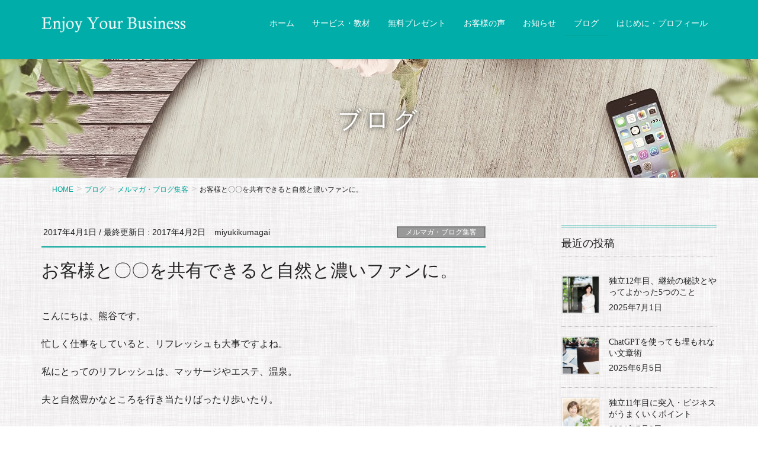

--- FILE ---
content_type: text/html; charset=UTF-8
request_url: https://writingkumagai.com/5003/
body_size: 24495
content:
<!DOCTYPE html>
<html dir="ltr" lang="ja" prefix="og: https://ogp.me/ns#">
<head>
<meta charset="utf-8">
<meta http-equiv="X-UA-Compatible" content="IE=edge">
<meta name="viewport" content="width=device-width, initial-scale=1">

<title>お客様と〇〇を共有できると自然と濃いファンに。 | 週４ワークで豊かで上質な生き方へ</title>

		<!-- All in One SEO 4.9.3 - aioseo.com -->
	<meta name="description" content="こんにちは、熊谷です。 忙しく仕事をしていると、リフレッシュも大事ですよね。 私にとってのリフレッシュは、マッ" />
	<meta name="robots" content="max-image-preview:large" />
	<meta name="author" content="miyukikumagai"/>
	<link rel="canonical" href="https://writingkumagai.com/5003/" />
	<meta name="generator" content="All in One SEO (AIOSEO) 4.9.3" />
		<meta property="og:locale" content="ja_JP" />
		<meta property="og:site_name" content="女性起業家のためのライティングを軸にしたビジネスの仕組み作り" />
		<meta property="og:type" content="article" />
		<meta property="og:title" content="お客様と〇〇を共有できると自然と濃いファンに。 | 週４ワークで豊かで上質な生き方へ" />
		<meta property="og:description" content="こんにちは、熊谷です。 忙しく仕事をしていると、リフレッシュも大事ですよね。 私にとってのリフレッシュは、マッ" />
		<meta property="og:url" content="https://writingkumagai.com/5003/" />
		<meta property="og:image" content="https://writingkumagai.com/wp-content/uploads/2017/03/8a8320b3e63e28fa78a52562639c0cbb_s.jpg" />
		<meta property="og:image:secure_url" content="https://writingkumagai.com/wp-content/uploads/2017/03/8a8320b3e63e28fa78a52562639c0cbb_s.jpg" />
		<meta property="og:image:width" content="640" />
		<meta property="og:image:height" content="427" />
		<meta property="article:published_time" content="2017-04-01T03:00:31+00:00" />
		<meta property="article:modified_time" content="2017-04-02T06:04:27+00:00" />
		<meta name="twitter:card" content="summary" />
		<meta name="twitter:title" content="お客様と〇〇を共有できると自然と濃いファンに。 | 週４ワークで豊かで上質な生き方へ" />
		<meta name="twitter:description" content="こんにちは、熊谷です。 忙しく仕事をしていると、リフレッシュも大事ですよね。 私にとってのリフレッシュは、マッ" />
		<meta name="twitter:image" content="https://writingkumagai.com/wp-content/uploads/2017/03/8a8320b3e63e28fa78a52562639c0cbb_s.jpg" />
		<script type="application/ld+json" class="aioseo-schema">
			{"@context":"https:\/\/schema.org","@graph":[{"@type":"Article","@id":"https:\/\/writingkumagai.com\/5003\/#article","name":"\u304a\u5ba2\u69d8\u3068\u3007\u3007\u3092\u5171\u6709\u3067\u304d\u308b\u3068\u81ea\u7136\u3068\u6fc3\u3044\u30d5\u30a1\u30f3\u306b\u3002 | \u9031\uff14\u30ef\u30fc\u30af\u3067\u8c4a\u304b\u3067\u4e0a\u8cea\u306a\u751f\u304d\u65b9\u3078","headline":"\u304a\u5ba2\u69d8\u3068\u3007\u3007\u3092\u5171\u6709\u3067\u304d\u308b\u3068\u81ea\u7136\u3068\u6fc3\u3044\u30d5\u30a1\u30f3\u306b\u3002","author":{"@id":"https:\/\/writingkumagai.com\/author\/miyukikumagai\/#author"},"publisher":{"@id":"https:\/\/writingkumagai.com\/#organization"},"image":{"@type":"ImageObject","url":"https:\/\/writingkumagai.com\/wp-content\/uploads\/2017\/03\/8a8320b3e63e28fa78a52562639c0cbb_s.jpg","width":640,"height":427},"datePublished":"2017-04-01T12:00:31+09:00","dateModified":"2017-04-02T15:04:27+09:00","inLanguage":"ja","mainEntityOfPage":{"@id":"https:\/\/writingkumagai.com\/5003\/#webpage"},"isPartOf":{"@id":"https:\/\/writingkumagai.com\/5003\/#webpage"},"articleSection":"\u30e1\u30eb\u30de\u30ac\u30fb\u30d6\u30ed\u30b0\u96c6\u5ba2, \u9b45\u529b\u304c\u4f1d\u308f\u308b\u30d6\u30e9\u30f3\u30c7\u30a3\u30f3\u30b0, \u65e5\u3005\u306e\u3053\u3068"},{"@type":"BreadcrumbList","@id":"https:\/\/writingkumagai.com\/5003\/#breadcrumblist","itemListElement":[{"@type":"ListItem","@id":"https:\/\/writingkumagai.com#listItem","position":1,"name":"Home","item":"https:\/\/writingkumagai.com","nextItem":{"@type":"ListItem","@id":"https:\/\/writingkumagai.com\/category\/tips-to-read\/#listItem","name":"\u30e1\u30eb\u30de\u30ac\u30fb\u30d6\u30ed\u30b0\u96c6\u5ba2"}},{"@type":"ListItem","@id":"https:\/\/writingkumagai.com\/category\/tips-to-read\/#listItem","position":2,"name":"\u30e1\u30eb\u30de\u30ac\u30fb\u30d6\u30ed\u30b0\u96c6\u5ba2","item":"https:\/\/writingkumagai.com\/category\/tips-to-read\/","nextItem":{"@type":"ListItem","@id":"https:\/\/writingkumagai.com\/5003\/#listItem","name":"\u304a\u5ba2\u69d8\u3068\u3007\u3007\u3092\u5171\u6709\u3067\u304d\u308b\u3068\u81ea\u7136\u3068\u6fc3\u3044\u30d5\u30a1\u30f3\u306b\u3002"},"previousItem":{"@type":"ListItem","@id":"https:\/\/writingkumagai.com#listItem","name":"Home"}},{"@type":"ListItem","@id":"https:\/\/writingkumagai.com\/5003\/#listItem","position":3,"name":"\u304a\u5ba2\u69d8\u3068\u3007\u3007\u3092\u5171\u6709\u3067\u304d\u308b\u3068\u81ea\u7136\u3068\u6fc3\u3044\u30d5\u30a1\u30f3\u306b\u3002","previousItem":{"@type":"ListItem","@id":"https:\/\/writingkumagai.com\/category\/tips-to-read\/#listItem","name":"\u30e1\u30eb\u30de\u30ac\u30fb\u30d6\u30ed\u30b0\u96c6\u5ba2"}}]},{"@type":"Organization","@id":"https:\/\/writingkumagai.com\/#organization","name":"\u9031\uff14\u30ef\u30fc\u30af\u3067\u8c4a\u304b\u3067\u4e0a\u8cea\u306a\u751f\u304d\u65b9\u3078","description":"\u300c\u523a\u3055\u308b\u6587\u7ae0\u2716\ufe0f\u4ed5\u7d44\u307f\u5316\u300d\u98db\u8e8d\u3068\u3086\u3068\u308a\u5b9f\u73fe\u30d7\u30ed\u30b8\u30a7\u30af\u30c8","url":"https:\/\/writingkumagai.com\/"},{"@type":"Person","@id":"https:\/\/writingkumagai.com\/author\/miyukikumagai\/#author","url":"https:\/\/writingkumagai.com\/author\/miyukikumagai\/","name":"miyukikumagai","image":{"@type":"ImageObject","@id":"https:\/\/writingkumagai.com\/5003\/#authorImage","url":"https:\/\/secure.gravatar.com\/avatar\/e14cf8637fa84b5efd1f9badf753b258c965fd113087a65bc5ad24f20fcebc6c?s=96&d=mm&r=g","width":96,"height":96,"caption":"miyukikumagai"}},{"@type":"WebPage","@id":"https:\/\/writingkumagai.com\/5003\/#webpage","url":"https:\/\/writingkumagai.com\/5003\/","name":"\u304a\u5ba2\u69d8\u3068\u3007\u3007\u3092\u5171\u6709\u3067\u304d\u308b\u3068\u81ea\u7136\u3068\u6fc3\u3044\u30d5\u30a1\u30f3\u306b\u3002 | \u9031\uff14\u30ef\u30fc\u30af\u3067\u8c4a\u304b\u3067\u4e0a\u8cea\u306a\u751f\u304d\u65b9\u3078","description":"\u3053\u3093\u306b\u3061\u306f\u3001\u718a\u8c37\u3067\u3059\u3002 \u5fd9\u3057\u304f\u4ed5\u4e8b\u3092\u3057\u3066\u3044\u308b\u3068\u3001\u30ea\u30d5\u30ec\u30c3\u30b7\u30e5\u3082\u5927\u4e8b\u3067\u3059\u3088\u306d\u3002 \u79c1\u306b\u3068\u3063\u3066\u306e\u30ea\u30d5\u30ec\u30c3\u30b7\u30e5\u306f\u3001\u30de\u30c3","inLanguage":"ja","isPartOf":{"@id":"https:\/\/writingkumagai.com\/#website"},"breadcrumb":{"@id":"https:\/\/writingkumagai.com\/5003\/#breadcrumblist"},"author":{"@id":"https:\/\/writingkumagai.com\/author\/miyukikumagai\/#author"},"creator":{"@id":"https:\/\/writingkumagai.com\/author\/miyukikumagai\/#author"},"image":{"@type":"ImageObject","url":"https:\/\/writingkumagai.com\/wp-content\/uploads\/2017\/03\/8a8320b3e63e28fa78a52562639c0cbb_s.jpg","@id":"https:\/\/writingkumagai.com\/5003\/#mainImage","width":640,"height":427},"primaryImageOfPage":{"@id":"https:\/\/writingkumagai.com\/5003\/#mainImage"},"datePublished":"2017-04-01T12:00:31+09:00","dateModified":"2017-04-02T15:04:27+09:00"},{"@type":"WebSite","@id":"https:\/\/writingkumagai.com\/#website","url":"https:\/\/writingkumagai.com\/","name":"\u7406\u60f3\u306e\u9867\u5ba2\u3092\u547c\u3073\u8fbc\u3080\u30b7\u30f3\u30d7\u30eb\u30e9\u30a4\u30c6\u30a3\u30f3\u30b0","description":"\u300c\u523a\u3055\u308b\u6587\u7ae0\u2716\ufe0f\u4ed5\u7d44\u307f\u5316\u300d\u98db\u8e8d\u3068\u3086\u3068\u308a\u5b9f\u73fe\u30d7\u30ed\u30b8\u30a7\u30af\u30c8","inLanguage":"ja","publisher":{"@id":"https:\/\/writingkumagai.com\/#organization"}}]}
		</script>
		<!-- All in One SEO -->

<script type='application/javascript'  id='pys-version-script'>console.log('PixelYourSite Free version 11.1.5.2');</script>
<link rel='dns-prefetch' href='//widgetlogic.org' />
<link rel='dns-prefetch' href='//secure.gravatar.com' />
<link rel='dns-prefetch' href='//stats.wp.com' />
<link rel='dns-prefetch' href='//v0.wordpress.com' />
<link rel="alternate" type="application/rss+xml" title="週４ワークで豊かで上質な生き方へ &raquo; フィード" href="https://writingkumagai.com/feed/" />
<link rel="alternate" type="application/rss+xml" title="週４ワークで豊かで上質な生き方へ &raquo; コメントフィード" href="https://writingkumagai.com/comments/feed/" />
<link rel="alternate" type="application/rss+xml" title="週４ワークで豊かで上質な生き方へ &raquo; お客様と〇〇を共有できると自然と濃いファンに。 のコメントのフィード" href="https://writingkumagai.com/5003/feed/" />
<link rel="alternate" title="oEmbed (JSON)" type="application/json+oembed" href="https://writingkumagai.com/wp-json/oembed/1.0/embed?url=https%3A%2F%2Fwritingkumagai.com%2F5003%2F" />
<link rel="alternate" title="oEmbed (XML)" type="text/xml+oembed" href="https://writingkumagai.com/wp-json/oembed/1.0/embed?url=https%3A%2F%2Fwritingkumagai.com%2F5003%2F&#038;format=xml" />
<meta name="description" content="こんにちは、熊谷です。忙しく仕事をしていると、リフレッシュも大事ですよね。私にとってのリフレッシュは、マッサージやエステ、温泉。夫と自然豊かなところを行き当たりばったり歩いたり。&nbsp;そんなときは、大好きなニューバランスとアークテリクスという、カナダに拠点を置くアウトドアメーカーのリュックと一緒。&nbsp;このリュック、デザインが格好いいし持っていてラク。PCも入るんですが、全然重く感じな" /><style id='wp-img-auto-sizes-contain-inline-css' type='text/css'>
img:is([sizes=auto i],[sizes^="auto," i]){contain-intrinsic-size:3000px 1500px}
/*# sourceURL=wp-img-auto-sizes-contain-inline-css */
</style>
<link rel='stylesheet' id='vkExUnit_common_style-css' href='https://writingkumagai.com/wp-content/plugins/vk-all-in-one-expansion-unit/assets/css/vkExUnit_style.css?ver=9.113.0.1' type='text/css' media='all' />
<style id='vkExUnit_common_style-inline-css' type='text/css'>
:root {--ver_page_top_button_url:url(https://writingkumagai.com/wp-content/plugins/vk-all-in-one-expansion-unit/assets/images/to-top-btn-icon.svg);}@font-face {font-weight: normal;font-style: normal;font-family: "vk_sns";src: url("https://writingkumagai.com/wp-content/plugins/vk-all-in-one-expansion-unit/inc/sns/icons/fonts/vk_sns.eot?-bq20cj");src: url("https://writingkumagai.com/wp-content/plugins/vk-all-in-one-expansion-unit/inc/sns/icons/fonts/vk_sns.eot?#iefix-bq20cj") format("embedded-opentype"),url("https://writingkumagai.com/wp-content/plugins/vk-all-in-one-expansion-unit/inc/sns/icons/fonts/vk_sns.woff?-bq20cj") format("woff"),url("https://writingkumagai.com/wp-content/plugins/vk-all-in-one-expansion-unit/inc/sns/icons/fonts/vk_sns.ttf?-bq20cj") format("truetype"),url("https://writingkumagai.com/wp-content/plugins/vk-all-in-one-expansion-unit/inc/sns/icons/fonts/vk_sns.svg?-bq20cj#vk_sns") format("svg");}
.veu_promotion-alert__content--text {border: 1px solid rgba(0,0,0,0.125);padding: 0.5em 1em;border-radius: var(--vk-size-radius);margin-bottom: var(--vk-margin-block-bottom);font-size: 0.875rem;}/* Alert Content部分に段落タグを入れた場合に最後の段落の余白を0にする */.veu_promotion-alert__content--text p:last-of-type{margin-bottom:0;margin-top: 0;}
/*# sourceURL=vkExUnit_common_style-inline-css */
</style>
<style id='wp-emoji-styles-inline-css' type='text/css'>

	img.wp-smiley, img.emoji {
		display: inline !important;
		border: none !important;
		box-shadow: none !important;
		height: 1em !important;
		width: 1em !important;
		margin: 0 0.07em !important;
		vertical-align: -0.1em !important;
		background: none !important;
		padding: 0 !important;
	}
/*# sourceURL=wp-emoji-styles-inline-css */
</style>
<style id='wp-block-library-inline-css' type='text/css'>
:root{--wp-block-synced-color:#7a00df;--wp-block-synced-color--rgb:122,0,223;--wp-bound-block-color:var(--wp-block-synced-color);--wp-editor-canvas-background:#ddd;--wp-admin-theme-color:#007cba;--wp-admin-theme-color--rgb:0,124,186;--wp-admin-theme-color-darker-10:#006ba1;--wp-admin-theme-color-darker-10--rgb:0,107,160.5;--wp-admin-theme-color-darker-20:#005a87;--wp-admin-theme-color-darker-20--rgb:0,90,135;--wp-admin-border-width-focus:2px}@media (min-resolution:192dpi){:root{--wp-admin-border-width-focus:1.5px}}.wp-element-button{cursor:pointer}:root .has-very-light-gray-background-color{background-color:#eee}:root .has-very-dark-gray-background-color{background-color:#313131}:root .has-very-light-gray-color{color:#eee}:root .has-very-dark-gray-color{color:#313131}:root .has-vivid-green-cyan-to-vivid-cyan-blue-gradient-background{background:linear-gradient(135deg,#00d084,#0693e3)}:root .has-purple-crush-gradient-background{background:linear-gradient(135deg,#34e2e4,#4721fb 50%,#ab1dfe)}:root .has-hazy-dawn-gradient-background{background:linear-gradient(135deg,#faaca8,#dad0ec)}:root .has-subdued-olive-gradient-background{background:linear-gradient(135deg,#fafae1,#67a671)}:root .has-atomic-cream-gradient-background{background:linear-gradient(135deg,#fdd79a,#004a59)}:root .has-nightshade-gradient-background{background:linear-gradient(135deg,#330968,#31cdcf)}:root .has-midnight-gradient-background{background:linear-gradient(135deg,#020381,#2874fc)}:root{--wp--preset--font-size--normal:16px;--wp--preset--font-size--huge:42px}.has-regular-font-size{font-size:1em}.has-larger-font-size{font-size:2.625em}.has-normal-font-size{font-size:var(--wp--preset--font-size--normal)}.has-huge-font-size{font-size:var(--wp--preset--font-size--huge)}.has-text-align-center{text-align:center}.has-text-align-left{text-align:left}.has-text-align-right{text-align:right}.has-fit-text{white-space:nowrap!important}#end-resizable-editor-section{display:none}.aligncenter{clear:both}.items-justified-left{justify-content:flex-start}.items-justified-center{justify-content:center}.items-justified-right{justify-content:flex-end}.items-justified-space-between{justify-content:space-between}.screen-reader-text{border:0;clip-path:inset(50%);height:1px;margin:-1px;overflow:hidden;padding:0;position:absolute;width:1px;word-wrap:normal!important}.screen-reader-text:focus{background-color:#ddd;clip-path:none;color:#444;display:block;font-size:1em;height:auto;left:5px;line-height:normal;padding:15px 23px 14px;text-decoration:none;top:5px;width:auto;z-index:100000}html :where(.has-border-color){border-style:solid}html :where([style*=border-top-color]){border-top-style:solid}html :where([style*=border-right-color]){border-right-style:solid}html :where([style*=border-bottom-color]){border-bottom-style:solid}html :where([style*=border-left-color]){border-left-style:solid}html :where([style*=border-width]){border-style:solid}html :where([style*=border-top-width]){border-top-style:solid}html :where([style*=border-right-width]){border-right-style:solid}html :where([style*=border-bottom-width]){border-bottom-style:solid}html :where([style*=border-left-width]){border-left-style:solid}html :where(img[class*=wp-image-]){height:auto;max-width:100%}:where(figure){margin:0 0 1em}html :where(.is-position-sticky){--wp-admin--admin-bar--position-offset:var(--wp-admin--admin-bar--height,0px)}@media screen and (max-width:600px){html :where(.is-position-sticky){--wp-admin--admin-bar--position-offset:0px}}
/* VK Color Palettes */

/*# sourceURL=wp-block-library-inline-css */
</style><style id='global-styles-inline-css' type='text/css'>
:root{--wp--preset--aspect-ratio--square: 1;--wp--preset--aspect-ratio--4-3: 4/3;--wp--preset--aspect-ratio--3-4: 3/4;--wp--preset--aspect-ratio--3-2: 3/2;--wp--preset--aspect-ratio--2-3: 2/3;--wp--preset--aspect-ratio--16-9: 16/9;--wp--preset--aspect-ratio--9-16: 9/16;--wp--preset--color--black: #000000;--wp--preset--color--cyan-bluish-gray: #abb8c3;--wp--preset--color--white: #ffffff;--wp--preset--color--pale-pink: #f78da7;--wp--preset--color--vivid-red: #cf2e2e;--wp--preset--color--luminous-vivid-orange: #ff6900;--wp--preset--color--luminous-vivid-amber: #fcb900;--wp--preset--color--light-green-cyan: #7bdcb5;--wp--preset--color--vivid-green-cyan: #00d084;--wp--preset--color--pale-cyan-blue: #8ed1fc;--wp--preset--color--vivid-cyan-blue: #0693e3;--wp--preset--color--vivid-purple: #9b51e0;--wp--preset--gradient--vivid-cyan-blue-to-vivid-purple: linear-gradient(135deg,rgb(6,147,227) 0%,rgb(155,81,224) 100%);--wp--preset--gradient--light-green-cyan-to-vivid-green-cyan: linear-gradient(135deg,rgb(122,220,180) 0%,rgb(0,208,130) 100%);--wp--preset--gradient--luminous-vivid-amber-to-luminous-vivid-orange: linear-gradient(135deg,rgb(252,185,0) 0%,rgb(255,105,0) 100%);--wp--preset--gradient--luminous-vivid-orange-to-vivid-red: linear-gradient(135deg,rgb(255,105,0) 0%,rgb(207,46,46) 100%);--wp--preset--gradient--very-light-gray-to-cyan-bluish-gray: linear-gradient(135deg,rgb(238,238,238) 0%,rgb(169,184,195) 100%);--wp--preset--gradient--cool-to-warm-spectrum: linear-gradient(135deg,rgb(74,234,220) 0%,rgb(151,120,209) 20%,rgb(207,42,186) 40%,rgb(238,44,130) 60%,rgb(251,105,98) 80%,rgb(254,248,76) 100%);--wp--preset--gradient--blush-light-purple: linear-gradient(135deg,rgb(255,206,236) 0%,rgb(152,150,240) 100%);--wp--preset--gradient--blush-bordeaux: linear-gradient(135deg,rgb(254,205,165) 0%,rgb(254,45,45) 50%,rgb(107,0,62) 100%);--wp--preset--gradient--luminous-dusk: linear-gradient(135deg,rgb(255,203,112) 0%,rgb(199,81,192) 50%,rgb(65,88,208) 100%);--wp--preset--gradient--pale-ocean: linear-gradient(135deg,rgb(255,245,203) 0%,rgb(182,227,212) 50%,rgb(51,167,181) 100%);--wp--preset--gradient--electric-grass: linear-gradient(135deg,rgb(202,248,128) 0%,rgb(113,206,126) 100%);--wp--preset--gradient--midnight: linear-gradient(135deg,rgb(2,3,129) 0%,rgb(40,116,252) 100%);--wp--preset--font-size--small: 13px;--wp--preset--font-size--medium: 20px;--wp--preset--font-size--large: 36px;--wp--preset--font-size--x-large: 42px;--wp--preset--spacing--20: 0.44rem;--wp--preset--spacing--30: 0.67rem;--wp--preset--spacing--40: 1rem;--wp--preset--spacing--50: 1.5rem;--wp--preset--spacing--60: 2.25rem;--wp--preset--spacing--70: 3.38rem;--wp--preset--spacing--80: 5.06rem;--wp--preset--shadow--natural: 6px 6px 9px rgba(0, 0, 0, 0.2);--wp--preset--shadow--deep: 12px 12px 50px rgba(0, 0, 0, 0.4);--wp--preset--shadow--sharp: 6px 6px 0px rgba(0, 0, 0, 0.2);--wp--preset--shadow--outlined: 6px 6px 0px -3px rgb(255, 255, 255), 6px 6px rgb(0, 0, 0);--wp--preset--shadow--crisp: 6px 6px 0px rgb(0, 0, 0);}:where(.is-layout-flex){gap: 0.5em;}:where(.is-layout-grid){gap: 0.5em;}body .is-layout-flex{display: flex;}.is-layout-flex{flex-wrap: wrap;align-items: center;}.is-layout-flex > :is(*, div){margin: 0;}body .is-layout-grid{display: grid;}.is-layout-grid > :is(*, div){margin: 0;}:where(.wp-block-columns.is-layout-flex){gap: 2em;}:where(.wp-block-columns.is-layout-grid){gap: 2em;}:where(.wp-block-post-template.is-layout-flex){gap: 1.25em;}:where(.wp-block-post-template.is-layout-grid){gap: 1.25em;}.has-black-color{color: var(--wp--preset--color--black) !important;}.has-cyan-bluish-gray-color{color: var(--wp--preset--color--cyan-bluish-gray) !important;}.has-white-color{color: var(--wp--preset--color--white) !important;}.has-pale-pink-color{color: var(--wp--preset--color--pale-pink) !important;}.has-vivid-red-color{color: var(--wp--preset--color--vivid-red) !important;}.has-luminous-vivid-orange-color{color: var(--wp--preset--color--luminous-vivid-orange) !important;}.has-luminous-vivid-amber-color{color: var(--wp--preset--color--luminous-vivid-amber) !important;}.has-light-green-cyan-color{color: var(--wp--preset--color--light-green-cyan) !important;}.has-vivid-green-cyan-color{color: var(--wp--preset--color--vivid-green-cyan) !important;}.has-pale-cyan-blue-color{color: var(--wp--preset--color--pale-cyan-blue) !important;}.has-vivid-cyan-blue-color{color: var(--wp--preset--color--vivid-cyan-blue) !important;}.has-vivid-purple-color{color: var(--wp--preset--color--vivid-purple) !important;}.has-black-background-color{background-color: var(--wp--preset--color--black) !important;}.has-cyan-bluish-gray-background-color{background-color: var(--wp--preset--color--cyan-bluish-gray) !important;}.has-white-background-color{background-color: var(--wp--preset--color--white) !important;}.has-pale-pink-background-color{background-color: var(--wp--preset--color--pale-pink) !important;}.has-vivid-red-background-color{background-color: var(--wp--preset--color--vivid-red) !important;}.has-luminous-vivid-orange-background-color{background-color: var(--wp--preset--color--luminous-vivid-orange) !important;}.has-luminous-vivid-amber-background-color{background-color: var(--wp--preset--color--luminous-vivid-amber) !important;}.has-light-green-cyan-background-color{background-color: var(--wp--preset--color--light-green-cyan) !important;}.has-vivid-green-cyan-background-color{background-color: var(--wp--preset--color--vivid-green-cyan) !important;}.has-pale-cyan-blue-background-color{background-color: var(--wp--preset--color--pale-cyan-blue) !important;}.has-vivid-cyan-blue-background-color{background-color: var(--wp--preset--color--vivid-cyan-blue) !important;}.has-vivid-purple-background-color{background-color: var(--wp--preset--color--vivid-purple) !important;}.has-black-border-color{border-color: var(--wp--preset--color--black) !important;}.has-cyan-bluish-gray-border-color{border-color: var(--wp--preset--color--cyan-bluish-gray) !important;}.has-white-border-color{border-color: var(--wp--preset--color--white) !important;}.has-pale-pink-border-color{border-color: var(--wp--preset--color--pale-pink) !important;}.has-vivid-red-border-color{border-color: var(--wp--preset--color--vivid-red) !important;}.has-luminous-vivid-orange-border-color{border-color: var(--wp--preset--color--luminous-vivid-orange) !important;}.has-luminous-vivid-amber-border-color{border-color: var(--wp--preset--color--luminous-vivid-amber) !important;}.has-light-green-cyan-border-color{border-color: var(--wp--preset--color--light-green-cyan) !important;}.has-vivid-green-cyan-border-color{border-color: var(--wp--preset--color--vivid-green-cyan) !important;}.has-pale-cyan-blue-border-color{border-color: var(--wp--preset--color--pale-cyan-blue) !important;}.has-vivid-cyan-blue-border-color{border-color: var(--wp--preset--color--vivid-cyan-blue) !important;}.has-vivid-purple-border-color{border-color: var(--wp--preset--color--vivid-purple) !important;}.has-vivid-cyan-blue-to-vivid-purple-gradient-background{background: var(--wp--preset--gradient--vivid-cyan-blue-to-vivid-purple) !important;}.has-light-green-cyan-to-vivid-green-cyan-gradient-background{background: var(--wp--preset--gradient--light-green-cyan-to-vivid-green-cyan) !important;}.has-luminous-vivid-amber-to-luminous-vivid-orange-gradient-background{background: var(--wp--preset--gradient--luminous-vivid-amber-to-luminous-vivid-orange) !important;}.has-luminous-vivid-orange-to-vivid-red-gradient-background{background: var(--wp--preset--gradient--luminous-vivid-orange-to-vivid-red) !important;}.has-very-light-gray-to-cyan-bluish-gray-gradient-background{background: var(--wp--preset--gradient--very-light-gray-to-cyan-bluish-gray) !important;}.has-cool-to-warm-spectrum-gradient-background{background: var(--wp--preset--gradient--cool-to-warm-spectrum) !important;}.has-blush-light-purple-gradient-background{background: var(--wp--preset--gradient--blush-light-purple) !important;}.has-blush-bordeaux-gradient-background{background: var(--wp--preset--gradient--blush-bordeaux) !important;}.has-luminous-dusk-gradient-background{background: var(--wp--preset--gradient--luminous-dusk) !important;}.has-pale-ocean-gradient-background{background: var(--wp--preset--gradient--pale-ocean) !important;}.has-electric-grass-gradient-background{background: var(--wp--preset--gradient--electric-grass) !important;}.has-midnight-gradient-background{background: var(--wp--preset--gradient--midnight) !important;}.has-small-font-size{font-size: var(--wp--preset--font-size--small) !important;}.has-medium-font-size{font-size: var(--wp--preset--font-size--medium) !important;}.has-large-font-size{font-size: var(--wp--preset--font-size--large) !important;}.has-x-large-font-size{font-size: var(--wp--preset--font-size--x-large) !important;}
/*# sourceURL=global-styles-inline-css */
</style>

<style id='classic-theme-styles-inline-css' type='text/css'>
/*! This file is auto-generated */
.wp-block-button__link{color:#fff;background-color:#32373c;border-radius:9999px;box-shadow:none;text-decoration:none;padding:calc(.667em + 2px) calc(1.333em + 2px);font-size:1.125em}.wp-block-file__button{background:#32373c;color:#fff;text-decoration:none}
/*# sourceURL=/wp-includes/css/classic-themes.min.css */
</style>
<link rel='stylesheet' id='block-widget-css' href='https://writingkumagai.com/wp-content/plugins/widget-logic/block_widget/css/widget.css?ver=1768231381' type='text/css' media='all' />
<link rel='stylesheet' id='contact-form-7-css' href='https://writingkumagai.com/wp-content/plugins/contact-form-7/includes/css/styles.css?ver=6.1.4' type='text/css' media='all' />
<link rel='stylesheet' id='ez-toc-css' href='https://writingkumagai.com/wp-content/plugins/easy-table-of-contents/assets/css/screen.min.css?ver=2.0.80' type='text/css' media='all' />
<style id='ez-toc-inline-css' type='text/css'>
div#ez-toc-container .ez-toc-title {font-size: 120%;}div#ez-toc-container .ez-toc-title {font-weight: 500;}div#ez-toc-container ul li , div#ez-toc-container ul li a {font-size: 95%;}div#ez-toc-container ul li , div#ez-toc-container ul li a {font-weight: 500;}div#ez-toc-container nav ul ul li {font-size: 90%;}div#ez-toc-container {background: #fff;border: 1px solid #ddd;}div#ez-toc-container p.ez-toc-title , #ez-toc-container .ez_toc_custom_title_icon , #ez-toc-container .ez_toc_custom_toc_icon {color: #999;}div#ez-toc-container ul.ez-toc-list a {color: #428bca;}div#ez-toc-container ul.ez-toc-list a:hover {color: #2a6496;}div#ez-toc-container ul.ez-toc-list a:visited {color: #428bca;}.ez-toc-counter nav ul li a::before {color: ;}.ez-toc-box-title {font-weight: bold; margin-bottom: 10px; text-align: center; text-transform: uppercase; letter-spacing: 1px; color: #666; padding-bottom: 5px;position:absolute;top:-4%;left:5%;background-color: inherit;transition: top 0.3s ease;}.ez-toc-box-title.toc-closed {top:-25%;}
.ez-toc-container-direction {direction: ltr;}.ez-toc-counter ul{counter-reset: item ;}.ez-toc-counter nav ul li a::before {content: counters(item, '.', decimal) '. ';display: inline-block;counter-increment: item;flex-grow: 0;flex-shrink: 0;margin-right: .2em; float: left; }.ez-toc-widget-direction {direction: ltr;}.ez-toc-widget-container ul{counter-reset: item ;}.ez-toc-widget-container nav ul li a::before {content: counters(item, '.', decimal) '. ';display: inline-block;counter-increment: item;flex-grow: 0;flex-shrink: 0;margin-right: .2em; float: left; }
/*# sourceURL=ez-toc-inline-css */
</style>
<link rel='stylesheet' id='vk-swiper-style-css' href='https://writingkumagai.com/wp-content/plugins/vk-blocks/vendor/vektor-inc/vk-swiper/src/assets/css/swiper-bundle.min.css?ver=11.0.2' type='text/css' media='all' />
<link rel='stylesheet' id='lightning-design-style-css' href='https://writingkumagai.com/wp-content/plugins/lightning-skin-jpnstyle/bs3/css/style.css?ver=8.2.4' type='text/css' media='all' />
<style id='lightning-design-style-inline-css' type='text/css'>
:root {--color-key:#00a497;--wp--preset--color--vk-color-primary:#00a497;--color-key-dark:#00dad9;}
/* ltg common custom */:root {--vk-menu-acc-btn-border-color:#333;--vk-color-primary:#00a497;--color-key:#00a497;--wp--preset--color--vk-color-primary:#00a497;--color-key-dark:#00dad9;}.bbp-submit-wrapper .button.submit { background-color:#00dad9 ; }.bbp-submit-wrapper .button.submit:hover { background-color:#00a497 ; }.veu_color_txt_key { color:#00dad9 ; }.veu_color_bg_key { background-color:#00dad9 ; }.veu_color_border_key { border-color:#00dad9 ; }.btn-default { border-color:#00a497;color:#00a497;}.btn-default:focus,.btn-default:hover { border-color:#00a497;background-color: #00a497; }.wp-block-search__button,.btn-primary { background-color:#00a497;border-color:#00dad9; }.wp-block-search__button:focus,.wp-block-search__button:hover,.btn-primary:not(:disabled):not(.disabled):active,.btn-primary:focus,.btn-primary:hover { background-color:#00dad9;border-color:#00a497; }.btn-outline-primary { color : #00a497 ; border-color:#00a497; }.btn-outline-primary:not(:disabled):not(.disabled):active,.btn-outline-primary:focus,.btn-outline-primary:hover { color : #fff; background-color:#00a497;border-color:#00dad9; }a { color:#337ab7; }
a { color:#00a497; }a:focus, a:hover { color:#00dad9; }h2,.mainSection-title{ border-color: #00a497;}.subSection .subSection-title { border-top-color: #00a497;}h3:after, .subSection-title:after,.veu_card .veu_card_title:after { border-bottom-color:#00a497; }h4 { border-left-color: #00a497; }.mainSection header h1{ border-color:#00a497; }h2:before,.subSection .subSection-title:before,.mainSection .archive-header h1:before { color: #00a497; }dt:before { color:#00a497; }.nav > li a:hover{ color: #00a497; }ul.gMenu > li > a:hover:after,ul.gMenu > li.current-post-ancestor > a:after,ul.gMenu > li.current-menu-item > a:after,ul.gMenu > li.current-menu-parent > a:after,ul.gMenu > li.current-menu-ancestor > a:after,ul.gMenu > li.current_page_parent > a:after,ul.gMenu > li.current_page_ancestor > a:after{ border-bottom-color: #00a497; }@media (min-width: 992px){ul.gMenu > li > ul.sub-menu li a{background-color:#00a497;}ul.gMenu > li > ul.sub-menu li a:hover {background-color:#00dad9;}ul.gMenu > li:before,ul.gMenu > li.menu-item-has-children::after { border-bottom-color:#00a497;}}.siteContent .btn-default:after { border-color: #00a497;}.siteContent .btn-primary,.siteContent .btn-primary:after{ border-color: #00dad9;}.siteContent .btn-primary:focus:after,.siteContent .btn-primary:hover:after { border-color:#00a497; }ul.page-numbers li span.page-numbers.current,.page-link dl .post-page-numbers:first-child{ background-color:#00a497 }.pager li > a:hover{ background-color: #00a497; color: #fff; }.veu_3prArea .btn-default:after { color:#00a497; }.veu_sitemap .sitemap-col .link-list li a:hover { color: #00a497; }.widget_nav_menu ul li a:hover,.widget_archive ul li a:hover,.widget_categories ul li a:hover,.widget_pages ul li a:hover,.widget_recent_entries ul li a:hover{ color: #00a497; }.veu_newPosts ul.postList li .taxonomies a{ color:#00a497; border-color:#00a497; }.veu_newPosts ul.postList li .taxonomies a:hover{ background-color:#00a497; border-color:#00a497; }.mainSection .veu_newPosts.pt_0 .media-body .media-taxonomy a:hover{ color: #00a497; }.mainSection .veu_newPosts.pt_0 .media-body .media-taxonomy:after{ border-top: solid 1px #00a497; }.media .media-body .media-heading a:hover{ color: #00a497; }.siteHeader,.gMenu_outer nav,.navSection,.siteFooter{ background-color:#00ada9; }.siteContent,.siteContent_after{background: url(https://writingkumagai.com/wp-content/plugins/lightning-skin-jpnstyle/images/cloth.jpg ) repeat;}
/* page header */:root{--vk-page-header-url : url(https://writingkumagai.com/wp-content/uploads/2018/06/pageheader.jpg);}@media ( max-width:575.98px ){:root{--vk-page-header-url : url(https://writingkumagai.com/wp-content/uploads/2018/06/pageheader.jpg);}}.page-header{ position:relative;background: var(--vk-page-header-url, url(https://writingkumagai.com/wp-content/uploads/2018/06/pageheader.jpg) ) no-repeat 50% center;background-size: cover;}
/* Font switch */.gMenu_name,.vk-mobile-nav .menu,.mobile-fix-nav-menu{ font-family:Hiragino Mincho ProN,"游明朝",serif;font-display: swap;}body{ font-family:"ヒラギノ角ゴ ProN W3", Hiragino Kaku Gothic ProN,"游ゴシック Medium","Yu Gothic Medium","游ゴシック体",YuGothic, "Helvetica Neue", sans-serif;font-display: swap;}
/*# sourceURL=lightning-design-style-inline-css */
</style>
<link rel='stylesheet' id='veu-cta-css' href='https://writingkumagai.com/wp-content/plugins/vk-all-in-one-expansion-unit/inc/call-to-action/package/assets/css/style.css?ver=9.113.0.1' type='text/css' media='all' />
<link rel='stylesheet' id='vk-blocks-build-css-css' href='https://writingkumagai.com/wp-content/plugins/vk-blocks/build/block-build.css?ver=1.115.2.1' type='text/css' media='all' />
<style id='vk-blocks-build-css-inline-css' type='text/css'>

	:root {
		--vk_image-mask-circle: url(https://writingkumagai.com/wp-content/plugins/vk-blocks/inc/vk-blocks/images/circle.svg);
		--vk_image-mask-wave01: url(https://writingkumagai.com/wp-content/plugins/vk-blocks/inc/vk-blocks/images/wave01.svg);
		--vk_image-mask-wave02: url(https://writingkumagai.com/wp-content/plugins/vk-blocks/inc/vk-blocks/images/wave02.svg);
		--vk_image-mask-wave03: url(https://writingkumagai.com/wp-content/plugins/vk-blocks/inc/vk-blocks/images/wave03.svg);
		--vk_image-mask-wave04: url(https://writingkumagai.com/wp-content/plugins/vk-blocks/inc/vk-blocks/images/wave04.svg);
	}
	

	:root {

		--vk-balloon-border-width:1px;

		--vk-balloon-speech-offset:-12px;
	}
	

	:root {
		--vk_flow-arrow: url(https://writingkumagai.com/wp-content/plugins/vk-blocks/inc/vk-blocks/images/arrow_bottom.svg);
	}
	
/*# sourceURL=vk-blocks-build-css-inline-css */
</style>
<link rel='stylesheet' id='lightning-jpnstyle-icons-css' href='https://writingkumagai.com/wp-content/plugins/lightning-skin-jpnstyle/bs3/../icons/style.css?ver=8.2.4' type='text/css' media='all' />
<link rel='stylesheet' id='lightning-common-style-css' href='https://writingkumagai.com/wp-content/themes/lightning-pro/assets/css/common.css?ver=8.24.0' type='text/css' media='all' />
<style id='lightning-common-style-inline-css' type='text/css'>
/* vk-mobile-nav */:root {--vk-mobile-nav-menu-btn-bg-src: url("https://writingkumagai.com/wp-content/themes/lightning-pro/inc/vk-mobile-nav/package/images/vk-menu-btn-black.svg");--vk-mobile-nav-menu-btn-close-bg-src: url("https://writingkumagai.com/wp-content/themes/lightning-pro/inc/vk-mobile-nav/package/images/vk-menu-close-black.svg");--vk-menu-acc-icon-open-black-bg-src: url("https://writingkumagai.com/wp-content/themes/lightning-pro/inc/vk-mobile-nav/package/images/vk-menu-acc-icon-open-black.svg");--vk-menu-acc-icon-open-white-bg-src: url("https://writingkumagai.com/wp-content/themes/lightning-pro/inc/vk-mobile-nav/package/images/vk-menu-acc-icon-open-white.svg");--vk-menu-acc-icon-close-black-bg-src: url("https://writingkumagai.com/wp-content/themes/lightning-pro/inc/vk-mobile-nav/package/images/vk-menu-close-black.svg");--vk-menu-acc-icon-close-white-bg-src: url("https://writingkumagai.com/wp-content/themes/lightning-pro/inc/vk-mobile-nav/package/images/vk-menu-close-white.svg");}
/*# sourceURL=lightning-common-style-inline-css */
</style>
<link rel='stylesheet' id='lightning-theme-style-css' href='https://writingkumagai.com/wp-content/themes/lightning-pro/style.css?ver=8.24.0' type='text/css' media='all' />
<link rel='stylesheet' id='vk-font-awesome-css' href='https://writingkumagai.com/wp-content/themes/lightning-pro/vendor/vektor-inc/font-awesome-versions/src/font-awesome/css/all.min.css?ver=7.1.0' type='text/css' media='all' />
<link rel='stylesheet' id='vk-mobile-fix-nav-css' href='https://writingkumagai.com/wp-content/themes/lightning-pro/inc/vk-mobile-fix-nav/package/css/vk-mobile-fix-nav.css?ver=0.0.0' type='text/css' media='all' />
<link rel='stylesheet' id='vk-media-posts-style-css' href='https://writingkumagai.com/wp-content/themes/lightning-pro/inc/media-posts/package/css/media-posts.css?ver=1.2' type='text/css' media='all' />
<script type="text/javascript" id="jquery-core-js-extra">
/* <![CDATA[ */
var pysFacebookRest = {"restApiUrl":"https://writingkumagai.com/wp-json/pys-facebook/v1/event","debug":""};
//# sourceURL=jquery-core-js-extra
/* ]]> */
</script>
<script type="text/javascript" src="https://writingkumagai.com/wp-includes/js/jquery/jquery.min.js?ver=3.7.1" id="jquery-core-js"></script>
<script type="text/javascript" src="https://writingkumagai.com/wp-includes/js/jquery/jquery-migrate.min.js?ver=3.4.1" id="jquery-migrate-js"></script>
<script type="text/javascript" src="https://writingkumagai.com/wp-content/plugins/pixelyoursite/dist/scripts/jquery.bind-first-0.2.3.min.js?ver=0.2.3" id="jquery-bind-first-js"></script>
<script type="text/javascript" src="https://writingkumagai.com/wp-content/plugins/pixelyoursite/dist/scripts/js.cookie-2.1.3.min.js?ver=2.1.3" id="js-cookie-pys-js"></script>
<script type="text/javascript" src="https://writingkumagai.com/wp-content/plugins/pixelyoursite/dist/scripts/tld.min.js?ver=2.3.1" id="js-tld-js"></script>
<script type="text/javascript" id="pys-js-extra">
/* <![CDATA[ */
var pysOptions = {"staticEvents":{"facebook":{"init_event":[{"delay":0,"type":"static","ajaxFire":false,"name":"PageView","pixelIds":["1746139742316220"],"eventID":"65c45032-9838-4543-abbe-dd55b8819f4a","params":{"post_category":"\u30e1\u30eb\u30de\u30ac\u30fb\u30d6\u30ed\u30b0\u96c6\u5ba2, \u9b45\u529b\u304c\u4f1d\u308f\u308b\u30d6\u30e9\u30f3\u30c7\u30a3\u30f3\u30b0, \u65e5\u3005\u306e\u3053\u3068","page_title":"\u304a\u5ba2\u69d8\u3068\u3007\u3007\u3092\u5171\u6709\u3067\u304d\u308b\u3068\u81ea\u7136\u3068\u6fc3\u3044\u30d5\u30a1\u30f3\u306b\u3002","post_type":"post","post_id":5003,"plugin":"PixelYourSite","user_role":"guest","event_url":"writingkumagai.com/5003/"},"e_id":"init_event","ids":[],"hasTimeWindow":false,"timeWindow":0,"woo_order":"","edd_order":""}]}},"dynamicEvents":{"automatic_event_form":{"facebook":{"delay":0,"type":"dyn","name":"Form","pixelIds":["1746139742316220"],"eventID":"fd6a9e6b-51d2-4cbf-8a98-12914d296e7e","params":{"page_title":"\u304a\u5ba2\u69d8\u3068\u3007\u3007\u3092\u5171\u6709\u3067\u304d\u308b\u3068\u81ea\u7136\u3068\u6fc3\u3044\u30d5\u30a1\u30f3\u306b\u3002","post_type":"post","post_id":5003,"plugin":"PixelYourSite","user_role":"guest","event_url":"writingkumagai.com/5003/"},"e_id":"automatic_event_form","ids":[],"hasTimeWindow":false,"timeWindow":0,"woo_order":"","edd_order":""}},"automatic_event_download":{"facebook":{"delay":0,"type":"dyn","name":"Download","extensions":["","doc","exe","js","pdf","ppt","tgz","zip","xls"],"pixelIds":["1746139742316220"],"eventID":"1e58078f-bd06-4921-8782-907d13ac47f4","params":{"page_title":"\u304a\u5ba2\u69d8\u3068\u3007\u3007\u3092\u5171\u6709\u3067\u304d\u308b\u3068\u81ea\u7136\u3068\u6fc3\u3044\u30d5\u30a1\u30f3\u306b\u3002","post_type":"post","post_id":5003,"plugin":"PixelYourSite","user_role":"guest","event_url":"writingkumagai.com/5003/"},"e_id":"automatic_event_download","ids":[],"hasTimeWindow":false,"timeWindow":0,"woo_order":"","edd_order":""}},"automatic_event_comment":{"facebook":{"delay":0,"type":"dyn","name":"Comment","pixelIds":["1746139742316220"],"eventID":"185ebd45-debb-44e8-837c-6b4e1cc2a5fe","params":{"page_title":"\u304a\u5ba2\u69d8\u3068\u3007\u3007\u3092\u5171\u6709\u3067\u304d\u308b\u3068\u81ea\u7136\u3068\u6fc3\u3044\u30d5\u30a1\u30f3\u306b\u3002","post_type":"post","post_id":5003,"plugin":"PixelYourSite","user_role":"guest","event_url":"writingkumagai.com/5003/"},"e_id":"automatic_event_comment","ids":[],"hasTimeWindow":false,"timeWindow":0,"woo_order":"","edd_order":""}}},"triggerEvents":[],"triggerEventTypes":[],"facebook":{"pixelIds":["1746139742316220"],"advancedMatching":[],"advancedMatchingEnabled":true,"removeMetadata":false,"wooVariableAsSimple":false,"serverApiEnabled":true,"wooCRSendFromServer":false,"send_external_id":null,"enabled_medical":false,"do_not_track_medical_param":["event_url","post_title","page_title","landing_page","content_name","categories","category_name","tags"],"meta_ldu":false},"debug":"","siteUrl":"https://writingkumagai.com","ajaxUrl":"https://writingkumagai.com/wp-admin/admin-ajax.php","ajax_event":"629b3884e6","enable_remove_download_url_param":"1","cookie_duration":"7","last_visit_duration":"60","enable_success_send_form":"","ajaxForServerEvent":"1","ajaxForServerStaticEvent":"1","useSendBeacon":"1","send_external_id":"1","external_id_expire":"180","track_cookie_for_subdomains":"1","google_consent_mode":"1","gdpr":{"ajax_enabled":false,"all_disabled_by_api":false,"facebook_disabled_by_api":false,"analytics_disabled_by_api":false,"google_ads_disabled_by_api":false,"pinterest_disabled_by_api":false,"bing_disabled_by_api":false,"reddit_disabled_by_api":false,"externalID_disabled_by_api":false,"facebook_prior_consent_enabled":true,"analytics_prior_consent_enabled":true,"google_ads_prior_consent_enabled":null,"pinterest_prior_consent_enabled":true,"bing_prior_consent_enabled":true,"cookiebot_integration_enabled":false,"cookiebot_facebook_consent_category":"marketing","cookiebot_analytics_consent_category":"statistics","cookiebot_tiktok_consent_category":"marketing","cookiebot_google_ads_consent_category":"marketing","cookiebot_pinterest_consent_category":"marketing","cookiebot_bing_consent_category":"marketing","consent_magic_integration_enabled":false,"real_cookie_banner_integration_enabled":false,"cookie_notice_integration_enabled":false,"cookie_law_info_integration_enabled":false,"analytics_storage":{"enabled":true,"value":"granted","filter":false},"ad_storage":{"enabled":true,"value":"granted","filter":false},"ad_user_data":{"enabled":true,"value":"granted","filter":false},"ad_personalization":{"enabled":true,"value":"granted","filter":false}},"cookie":{"disabled_all_cookie":false,"disabled_start_session_cookie":false,"disabled_advanced_form_data_cookie":false,"disabled_landing_page_cookie":false,"disabled_first_visit_cookie":false,"disabled_trafficsource_cookie":false,"disabled_utmTerms_cookie":false,"disabled_utmId_cookie":false},"tracking_analytics":{"TrafficSource":"direct","TrafficLanding":"undefined","TrafficUtms":[],"TrafficUtmsId":[]},"GATags":{"ga_datalayer_type":"default","ga_datalayer_name":"dataLayerPYS"},"woo":{"enabled":false},"edd":{"enabled":false},"cache_bypass":"1768895738"};
//# sourceURL=pys-js-extra
/* ]]> */
</script>
<script type="text/javascript" src="https://writingkumagai.com/wp-content/plugins/pixelyoursite/dist/scripts/public.js?ver=11.1.5.2" id="pys-js"></script>
<link rel="https://api.w.org/" href="https://writingkumagai.com/wp-json/" /><link rel="alternate" title="JSON" type="application/json" href="https://writingkumagai.com/wp-json/wp/v2/posts/5003" /><link rel="EditURI" type="application/rsd+xml" title="RSD" href="https://writingkumagai.com/xmlrpc.php?rsd" />
<meta name="generator" content="WordPress 6.9" />
<link rel='shortlink' href='https://wp.me/p4KVFa-1iH' />
<!-- HFCM by 99 Robots - Snippet # 1: facebook Pixcel -->
<!-- Facebook Pixel Code -->
<script>
!function(f,b,e,v,n,t,s)
{if(f.fbq)return;n=f.fbq=function(){n.callMethod?
n.callMethod.apply(n,arguments):n.queue.push(arguments)};
if(!f._fbq)f._fbq=n;n.push=n;n.loaded=!0;n.version='2.0';
n.queue=[];t=b.createElement(e);t.async=!0;
t.src=v;s=b.getElementsByTagName(e)[0];
s.parentNode.insertBefore(t,s)}(window, document,'script',
'https://connect.facebook.net/en_US/fbevents.js');
fbq('init', '1746139742316220');
fbq('track', 'PageView');
</script>
<noscript><img height="1" width="1" style="display:none"
src="https://www.facebook.com/tr?id=1746139742316220&ev=PageView&noscript=1"
/></noscript>
<!-- End Facebook Pixel Code -->
<!-- /end HFCM by 99 Robots -->
<!-- HFCM by 99 Robots - Snippet # 2: Google広告（Global site tag） -->
<!-- Global site tag (gtag.js) - Google Ads: 962025354 -->
<script async src="https://www.googletagmanager.com/gtag/js?id=AW-962025354"></script>
<script>
  window.dataLayer = window.dataLayer || [];
  function gtag(){dataLayer.push(arguments);}
  gtag('js', new Date());

  gtag('config', 'AW-962025354');
</script>
<!-- /end HFCM by 99 Robots -->
<!-- HFCM by 99 Robots - Snippet # 4: ミエルカ -->
<!-- Begin Mieruca Embed Code -->
<script type="text/javascript" id="mierucajs">
window.__fid = window.__fid || [];__fid.push([915883837]);
(function() {
function mieruca(){if(typeof window.__fjsld != "undefined") return; window.__fjsld = 1; var fjs = document.createElement('script'); fjs.type = 'text/javascript'; fjs.async = true; fjs.id = "fjssync"; var timestamp = new Date;fjs.src = ('https:' == document.location.protocol ? 'https' : 'http') + '://hm.mieru-ca.com/service/js/mieruca-hm.js?v='+ timestamp.getTime(); var x = document.getElementsByTagName('script')[0]; x.parentNode.insertBefore(fjs, x); };
setTimeout(mieruca, 500); document.readyState != "complete" ? (window.attachEvent ? window.attachEvent("onload", mieruca) : window.addEventListener("load", mieruca, false)) : mieruca();
})();
</script>
<!-- End Mieruca Embed Code -->
<!-- /end HFCM by 99 Robots -->
	<style>img#wpstats{display:none}</style>
		<style id="lightning-color-custom-for-plugins" type="text/css">/* ltg theme common */.color_key_bg,.color_key_bg_hover:hover{background-color: #00a497;}.color_key_txt,.color_key_txt_hover:hover{color: #00a497;}.color_key_border,.color_key_border_hover:hover{border-color: #00a497;}.color_key_dark_bg,.color_key_dark_bg_hover:hover{background-color: #00dad9;}.color_key_dark_txt,.color_key_dark_txt_hover:hover{color: #00dad9;}.color_key_dark_border,.color_key_dark_border_hover:hover{border-color: #00dad9;}</style><!-- [ VK All in One Expansion Unit twitter card ] -->
<meta name="twitter:card" content="summary_large_image">
<meta name="twitter:description" content="こんにちは、熊谷です。忙しく仕事をしていると、リフレッシュも大事ですよね。私にとってのリフレッシュは、マッサージやエステ、温泉。夫と自然豊かなところを行き当たりばったり歩いたり。&nbsp;そんなときは、大好きなニューバランスとアークテリクスという、カナダに拠点を置くアウトドアメーカーのリュックと一緒。&nbsp;このリュック、デザインが格好いいし持っていてラク。PCも入るんですが、全然重く感じな">
<meta name="twitter:title" content="お客様と〇〇を共有できると自然と濃いファンに。 | 週４ワークで豊かで上質な生き方へ">
<meta name="twitter:url" content="https://writingkumagai.com/5003/">
	<meta name="twitter:image" content="https://writingkumagai.com/wp-content/uploads/2017/03/8a8320b3e63e28fa78a52562639c0cbb_s.jpg">
	<meta name="twitter:domain" content="writingkumagai.com">
	<!-- [ / VK All in One Expansion Unit twitter card ] -->
	<!-- [ VK All in One Expansion Unit Article Structure Data ] --><script type="application/ld+json">{"@context":"https://schema.org/","@type":"Article","headline":"お客様と〇〇を共有できると自然と濃いファンに。","image":"https://writingkumagai.com/wp-content/uploads/2017/03/8a8320b3e63e28fa78a52562639c0cbb_s-200x200.jpg","datePublished":"2017-04-01T12:00:31+09:00","dateModified":"2017-04-02T15:04:27+09:00","author":{"@type":"","name":"miyukikumagai","url":"https://writingkumagai.com/","sameAs":""}}</script><!-- [ / VK All in One Expansion Unit Article Structure Data ] -->
<link rel='stylesheet' id='jetpack-top-posts-widget-css' href='https://writingkumagai.com/wp-content/plugins/jetpack/modules/widgets/top-posts/style.css?ver=20141013' type='text/css' media='all' />
</head>
<body class="wp-singular post-template-default single single-post postid-5003 single-format-standard wp-theme-lightning-pro vk-blocks headfix fa_v7_css post-name-%e3%81%8a%e5%ae%a2%e6%a7%98%e3%81%a8%e3%80%87%e3%80%87%e3%82%92%e5%85%b1%e6%9c%89%e3%81%a7%e3%81%8d%e3%82%8b%e3%81%a8%e8%87%aa%e7%84%b6%e3%81%a8%e6%bf%83%e3%81%84%e3%83%95%e3%82%a1%e3%83%b3%e3%81%ab category-tips-to-read category-branding category-daily post-type-post sidebar-fix sidebar-fix-priority-top device-pc">
<a class="skip-link screen-reader-text" href="#main">コンテンツに移動</a>
<a class="skip-link screen-reader-text" href="#vk-mobile-nav">ナビゲーションに移動</a>
<header class="navbar siteHeader">
		<div class="container siteHeadContainer">
		<div class="navbar-header">
						<p class="navbar-brand siteHeader_logo">
			<a href="https://writingkumagai.com/" data-wpel-link="internal">
				<span><img src="https://writingkumagai.com/wp-content/uploads/2019/04/logo.png" alt="週４ワークで豊かで上質な生き方へ" /></span>
			</a>
			</p>
					</div>

					<div id="gMenu_outer" class="gMenu_outer">
				<nav class="menu-mainmenunew-container"><ul id="menu-mainmenunew" class="menu nav gMenu"><li id="menu-item-6755" class="menu-item menu-item-type-post_type menu-item-object-page menu-item-home"><a href="https://writingkumagai.com/" data-wpel-link="internal"><strong class="gMenu_name">ホーム</strong></a></li>
<li id="menu-item-6756" class="menu-item menu-item-type-post_type menu-item-object-page"><a href="https://writingkumagai.com/service/" data-wpel-link="internal"><strong class="gMenu_name">サービス・教材</strong></a></li>
<li id="menu-item-6757" class="menu-item menu-item-type-custom menu-item-object-custom menu-item-has-children"><a href="#"><strong class="gMenu_name">無料プレゼント</strong></a>
<ul class="sub-menu">
	<li id="menu-item-9724" class="menu-item menu-item-type-custom menu-item-object-custom"><a href="https://writingkumagai.hp.peraichi.com/profile?_gl=1*1m3k2gt*_gcl_au*MTU0MzcyODQ0Ny4xNzY4MTk4NTM5&amp;_ga=2.62353324.1844473614.1768375571-144192356.1713788756" data-wpel-link="external" target="_blank" rel="external noopener noreferrer">無料冊子　売れる一目惚れプロフィール</a></li>
</ul>
</li>
<li id="menu-item-8669" class="menu-item menu-item-type-custom menu-item-object-custom"><a href="https://writingkumagai.com/uservoice/" data-wpel-link="internal"><strong class="gMenu_name">お客様の声</strong></a></li>
<li id="menu-item-7194" class="menu-item menu-item-type-custom menu-item-object-custom"><a href="https://writingkumagai.com/info/" data-wpel-link="internal"><strong class="gMenu_name">お知らせ</strong></a></li>
<li id="menu-item-7195" class="menu-item menu-item-type-custom menu-item-object-custom current-menu-ancestor"><a href="https://writingkumagai.com/blog/" data-wpel-link="internal"><strong class="gMenu_name">ブログ</strong></a></li>
<li id="menu-item-6762" class="menu-item menu-item-type-post_type menu-item-object-page"><a href="https://writingkumagai.com/profile/" data-wpel-link="internal"><strong class="gMenu_name">はじめに・プロフィール</strong></a></li>
</ul></nav>			</div>
			</div>
	</header>

<div class="section page-header"><div class="container"><div class="row"><div class="col-md-12">
<div class="page-header_pageTitle">
ブログ</div>
</div></div></div></div><!-- [ /.page-header ] -->


<!-- [ .breadSection ] --><div class="section breadSection"><div class="container"><div class="row"><ol class="breadcrumb" itemscope itemtype="https://schema.org/BreadcrumbList"><li id="panHome" itemprop="itemListElement" itemscope itemtype="http://schema.org/ListItem"><a itemprop="item" href="https://writingkumagai.com/" data-wpel-link="internal"><span itemprop="name"><i class="fa-solid fa-house"></i> HOME</span></a><meta itemprop="position" content="1" /></li><li itemprop="itemListElement" itemscope itemtype="http://schema.org/ListItem"><a itemprop="item" href="https://writingkumagai.com/blog/" data-wpel-link="internal"><span itemprop="name">ブログ</span></a><meta itemprop="position" content="2" /></li><li itemprop="itemListElement" itemscope itemtype="http://schema.org/ListItem"><a itemprop="item" href="https://writingkumagai.com/category/tips-to-read/" data-wpel-link="internal"><span itemprop="name">メルマガ・ブログ集客</span></a><meta itemprop="position" content="3" /></li><li><span>お客様と〇〇を共有できると自然と濃いファンに。</span><meta itemprop="position" content="4" /></li></ol></div></div></div><!-- [ /.breadSection ] -->

<div class="section siteContent">
<div class="container">
<div class="row">

	<div class="col-md-8 mainSection" id="main" role="main">
				<article id="post-5003" class="entry entry-full post-5003 post type-post status-publish format-standard has-post-thumbnail hentry category-tips-to-read category-branding category-daily">

	
	
		<header class="entry-header">
			<div class="entry-meta">


<span class="published entry-meta_items">2017年4月1日</span>

<span class="entry-meta_items entry-meta_updated">/ 最終更新日 : <span class="updated">2017年4月2日</span></span>


	
	<span class="vcard author entry-meta_items entry-meta_items_author"><span class="fn">miyukikumagai</span></span>



<span class="entry-meta_items entry-meta_items_term"><a href="https://writingkumagai.com/category/tips-to-read/" class="btn btn-xs btn-primary entry-meta_items_term_button" style="background-color:#999999;border:none;" data-wpel-link="internal">メルマガ・ブログ集客</a></span>
</div>
				<h1 class="entry-title">
											お客様と〇〇を共有できると自然と濃いファンに。									</h1>
		</header>

	
	
	<div class="entry-body">
				<p>こんにちは、熊谷です。</p>
<p>忙しく仕事をしていると、リフレッシュも大事ですよね。</p>
<p>私にとってのリフレッシュは、マッサージやエステ、温泉。</p>
<p>夫と自然豊かなところを行き当たりばったり歩いたり。</p>
<p>&nbsp;</p>
<p>そんなときは、大好きなニューバランスと</p>
<p>アークテリクスという、</p>
<p>カナダに拠点を置くアウトドアメーカーのリュックと一緒。</p>
<p>&nbsp;</p>
<p>このリュック、デザインが格好いいし持っていてラク。</p>
<p>PCも入るんですが、全然重く感じないし仕事でも使えちゃう。</p>
<p>&nbsp;</p>
<p>雑誌でハイパフォーマーの</p>
<p>男性の経営者が愛用しているというのが</p>
<p>載っていて、かっこいいなーと思ったのがきっかけ。</p>
<p>（私は小さいサイズを使っていますが）</p>
<p>&nbsp;</p>
<p>私は首こり、肩こりがひどいので、少しでも移動はラクにしたいんですよね。</p>
<p>体力はできる限り温存して、お客様とお会いする時間に使いたいのです。</p>
<p>いや、ホントに。</p>
<p>&nbsp;</p>
<p>なので、お客様と会う服装や場所と</p>
<p>バランスがとれそうなリュックは魅力的でした。</p>
<p>&nbsp;</p>
<p>でも、私のイメージに「リュック」はないのか、</p>
<p>リュックをしていると</p>
<p>「えー、リュックなんですね、意外！」</p>
<p>「何かかわいい」と言われることも。</p>
<p>&nbsp;</p>
<p>そこで、</p>
<p><strong>「移動でなるべく疲れないようにしてるんですよ。</strong></p>
<p><strong>仕事のエネルギーを温存したいので」</strong></p>
<p>と言うと、「なるほど、そうですよねー」と。</p>
<p>&nbsp;</p>
<p>もちろん、おしゃれは大好きだし、</p>
<p>大事だと思っているので結構、気を使っていますよ。</p>
<p>でも、一番ではありません。</p>
<p>&nbsp;</p>
<p>一番は質のいい仕事をすること。</p>
<p>なので、そこに重きを置いているのです。</p>
<p>&nbsp;</p>
<p><a href="https://writingkumagai.com/wp-content/uploads/2017/03/8a8320b3e63e28fa78a52562639c0cbb_s.jpg" data-wpel-link="internal"><img fetchpriority="high" decoding="async" class="aligncenter size-medium wp-image-5014" src="https://writingkumagai.com/wp-content/uploads/2017/03/8a8320b3e63e28fa78a52562639c0cbb_s-300x200.jpg" alt="" width="300" height="200" srcset="https://writingkumagai.com/wp-content/uploads/2017/03/8a8320b3e63e28fa78a52562639c0cbb_s-300x200.jpg 300w, https://writingkumagai.com/wp-content/uploads/2017/03/8a8320b3e63e28fa78a52562639c0cbb_s.jpg 640w" sizes="(max-width: 300px) 100vw, 300px" /></a></p>
<p>&nbsp;</p>
<p>ただこれは人により違って、ブランディングが一番という方は</p>
<p>寒くても素足だったり、多少つらくても、重いバッグを持つかもしれません。</p>
<p>&nbsp;</p>
<p><strong>私が、濃いファンと思うのは、こうした価値観に共感してくださる方かなと。</strong></p>
<p>&nbsp;</p>
<p>良い悪いではなく、</p>
<p>「あー、そういうの好きだな、自分もそう思う」</p>
<p>そんな人に相談したいな、と思ってくれる方。</p>
<p>&nbsp;</p>
<p>なので、あなたも</p>
<p>自分がどんな思いで仕事をしているのか？</p>
<p>何を大切にしているのか？</p>
<p>そんなことも、たまには発信して</p>
<p>お客様と共有してみてください。</p>
<p>&nbsp;</p>
<p>まだ会ったことのないあなたに</p>
<p>惹かれる方がきっといらっしゃいますよ。</p>
<p>&nbsp;</p>
<div style="border: 1px solid #ddd; padding: 10px; background: #f6f6f6; ;margin: 15px 0;"><strong>＜セミナー情報＞</strong><br />
<a href="https://writingkumagai.com/info/2017030816/（" target="_blank" data-wpel-link="internal">４/１０（月）大阪 <strong>「スラスラ書けてサクサク集まる！あなたがブレイクする文章セミナー」</strong></a></div>
<div class="veu_socialSet veu_socialSet-auto veu_socialSet-position-after veu_contentAddSection"><script>window.twttr=(function(d,s,id){var js,fjs=d.getElementsByTagName(s)[0],t=window.twttr||{};if(d.getElementById(id))return t;js=d.createElement(s);js.id=id;js.src="https://platform.twitter.com/widgets.js";fjs.parentNode.insertBefore(js,fjs);t._e=[];t.ready=function(f){t._e.push(f);};return t;}(document,"script","twitter-wjs"));</script><ul><li class="sb_facebook sb_icon"><a class="sb_icon_inner" href="//www.facebook.com/sharer.php?src=bm&amp;u=https%3A%2F%2Fwritingkumagai.com%2F5003%2F&amp;t=%E3%81%8A%E5%AE%A2%E6%A7%98%E3%81%A8%E3%80%87%E3%80%87%E3%82%92%E5%85%B1%E6%9C%89%E3%81%A7%E3%81%8D%E3%82%8B%E3%81%A8%E8%87%AA%E7%84%B6%E3%81%A8%E6%BF%83%E3%81%84%E3%83%95%E3%82%A1%E3%83%B3%E3%81%AB%E3%80%82%20%7C%20%E9%80%B1%EF%BC%94%E3%83%AF%E3%83%BC%E3%82%AF%E3%81%A7%E8%B1%8A%E3%81%8B%E3%81%A7%E4%B8%8A%E8%B3%AA%E3%81%AA%E7%94%9F%E3%81%8D%E6%96%B9%E3%81%B8" target="_blank" onclick="window.open(this.href,&#039;FBwindow&#039;,&#039;width=650,height=450,menubar=no,toolbar=no,scrollbars=yes&#039;);return false;" data-wpel-link="external" rel="external noopener noreferrer"><span class="vk_icon_w_r_sns_fb icon_sns"></span><span class="sns_txt">Facebook</span><span class="veu_count_sns_fb"></span></a></li><li class="sb_x_twitter sb_icon"><a class="sb_icon_inner" href="//twitter.com/intent/tweet?url=https%3A%2F%2Fwritingkumagai.com%2F5003%2F&amp;text=%E3%81%8A%E5%AE%A2%E6%A7%98%E3%81%A8%E3%80%87%E3%80%87%E3%82%92%E5%85%B1%E6%9C%89%E3%81%A7%E3%81%8D%E3%82%8B%E3%81%A8%E8%87%AA%E7%84%B6%E3%81%A8%E6%BF%83%E3%81%84%E3%83%95%E3%82%A1%E3%83%B3%E3%81%AB%E3%80%82%20%7C%20%E9%80%B1%EF%BC%94%E3%83%AF%E3%83%BC%E3%82%AF%E3%81%A7%E8%B1%8A%E3%81%8B%E3%81%A7%E4%B8%8A%E8%B3%AA%E3%81%AA%E7%94%9F%E3%81%8D%E6%96%B9%E3%81%B8" target="_blank" data-wpel-link="external" rel="external noopener noreferrer"><span class="vk_icon_w_r_sns_x_twitter icon_sns"></span><span class="sns_txt">X</span></a></li><li class="sb_bluesky sb_icon"><a class="sb_icon_inner" href="https://bsky.app/intent/compose?text=%E3%81%8A%E5%AE%A2%E6%A7%98%E3%81%A8%E3%80%87%E3%80%87%E3%82%92%E5%85%B1%E6%9C%89%E3%81%A7%E3%81%8D%E3%82%8B%E3%81%A8%E8%87%AA%E7%84%B6%E3%81%A8%E6%BF%83%E3%81%84%E3%83%95%E3%82%A1%E3%83%B3%E3%81%AB%E3%80%82%20%7C%20%E9%80%B1%EF%BC%94%E3%83%AF%E3%83%BC%E3%82%AF%E3%81%A7%E8%B1%8A%E3%81%8B%E3%81%A7%E4%B8%8A%E8%B3%AA%E3%81%AA%E7%94%9F%E3%81%8D%E6%96%B9%E3%81%B8%0Ahttps%3A%2F%2Fwritingkumagai.com%2F5003%2F" target="_blank" data-wpel-link="external" rel="external noopener noreferrer"><span class="vk_icon_w_r_sns_bluesky icon_sns"></span><span class="sns_txt">Bluesky</span></a></li><li class="sb_hatena sb_icon"><a class="sb_icon_inner" href="//b.hatena.ne.jp/add?mode=confirm&amp;url=https%3A%2F%2Fwritingkumagai.com%2F5003%2F&amp;title=%E3%81%8A%E5%AE%A2%E6%A7%98%E3%81%A8%E3%80%87%E3%80%87%E3%82%92%E5%85%B1%E6%9C%89%E3%81%A7%E3%81%8D%E3%82%8B%E3%81%A8%E8%87%AA%E7%84%B6%E3%81%A8%E6%BF%83%E3%81%84%E3%83%95%E3%82%A1%E3%83%B3%E3%81%AB%E3%80%82%20%7C%20%E9%80%B1%EF%BC%94%E3%83%AF%E3%83%BC%E3%82%AF%E3%81%A7%E8%B1%8A%E3%81%8B%E3%81%A7%E4%B8%8A%E8%B3%AA%E3%81%AA%E7%94%9F%E3%81%8D%E6%96%B9%E3%81%B8" target="_blank" onclick="window.open(this.href,&#039;Hatenawindow&#039;,&#039;width=650,height=450,menubar=no,toolbar=no,scrollbars=yes&#039;);return false;" data-wpel-link="external" rel="external noopener noreferrer"><span class="vk_icon_w_r_sns_hatena icon_sns"></span><span class="sns_txt">Hatena</span><span class="veu_count_sns_hb"></span></a></li><li class="sb_copy sb_icon"><button class="copy-button sb_icon_inner"data-clipboard-text="お客様と〇〇を共有できると自然と濃いファンに。 | 週４ワークで豊かで上質な生き方へ https://writingkumagai.com/5003/"><span class="vk_icon_w_r_sns_copy icon_sns"><i class="fas fa-copy"></i></span><span class="sns_txt">Copy</span></button></li></ul></div><!-- [ /.socialSet ] -->			</div>

	
	
	
	
		<div class="entry-footer">

			<div class="entry-meta-dataList"><dl><dt>カテゴリー</dt><dd><a href="https://writingkumagai.com/category/tips-to-read/" data-wpel-link="internal">メルマガ・ブログ集客</a>、<a href="https://writingkumagai.com/category/branding/" data-wpel-link="internal">魅力が伝わるブランディング</a>、<a href="https://writingkumagai.com/category/daily/" data-wpel-link="internal">日々のこと</a></dd></dl></div>
		</div><!-- [ /.entry-footer ] -->
	
	
			
	
		
		
		
		
	
	
</article><!-- [ /#post-5003 ] -->
	<nav>
		<ul class="pager">
		<li class="previous"><a href="https://writingkumagai.com/5008/" rel="prev" data-wpel-link="internal">あなたらしいファンの作りかた</a></li>
		<li class="next"><a href="https://writingkumagai.com/5006/" rel="next" data-wpel-link="internal">告知は何回も繰り返していいんですか？</a></li>
		</ul>
	</nav>

			</div><!-- [ /.mainSection ] -->

			<div class="col-md-3 col-md-offset-1 subSection sideSection">
						

<aside class="widget widget_postlist">
<h1 class="subSection-title">最近の投稿</h1>

  <div class="media">

	
	  <div class="media-left postList_thumbnail">
		<a href="https://writingkumagai.com/10057/" data-wpel-link="internal">
		<img width="150" height="150" src="https://writingkumagai.com/wp-content/uploads/2021/05/DSC_4787-150x150.jpg" class="attachment-thumbnail size-thumbnail wp-post-image" alt="" decoding="async" loading="lazy" />		</a>
	  </div>

	
	<div class="media-body">
	  <h4 class="media-heading"><a href="https://writingkumagai.com/10057/" data-wpel-link="internal">独立12年目、継続の秘訣とやってよかった5つのこと</a></h4>
	  <div class="published entry-meta_items">2025年7月1日</div>
	</div>
  </div>


  <div class="media">

	
	  <div class="media-left postList_thumbnail">
		<a href="https://writingkumagai.com/10044/" data-wpel-link="internal">
		<img width="150" height="150" src="https://writingkumagai.com/wp-content/uploads/2020/01/gardenlaptop-2589693_960_720-150x150.jpg" class="attachment-thumbnail size-thumbnail wp-post-image" alt="" decoding="async" loading="lazy" />		</a>
	  </div>

	
	<div class="media-body">
	  <h4 class="media-heading"><a href="https://writingkumagai.com/10044/" data-wpel-link="internal">ChatGPTを使っても埋もれない文章術</a></h4>
	  <div class="published entry-meta_items">2025年6月5日</div>
	</div>
  </div>


  <div class="media">

	
	  <div class="media-left postList_thumbnail">
		<a href="https://writingkumagai.com/9880/" data-wpel-link="internal">
		<img width="150" height="150" src="https://writingkumagai.com/wp-content/uploads/2024/07/th_240621_98-150x150.jpg" class="attachment-thumbnail size-thumbnail wp-post-image" alt="" decoding="async" loading="lazy" />		</a>
	  </div>

	
	<div class="media-body">
	  <h4 class="media-heading"><a href="https://writingkumagai.com/9880/" data-wpel-link="internal">独立11年目に突入・ビジネスがうまくいくポイント</a></h4>
	  <div class="published entry-meta_items">2024年7月9日</div>
	</div>
  </div>


  <div class="media">

	
	  <div class="media-left postList_thumbnail">
		<a href="https://writingkumagai.com/9819/" data-wpel-link="internal">
		<img width="150" height="150" src="https://writingkumagai.com/wp-content/uploads/2020/01/laptop-2592785_960_720-150x150.jpg" class="attachment-thumbnail size-thumbnail wp-post-image" alt="" decoding="async" loading="lazy" />		</a>
	  </div>

	
	<div class="media-body">
	  <h4 class="media-heading"><a href="https://writingkumagai.com/9819/" data-wpel-link="internal">起業家のための伝わる文章の基礎・保存版</a></h4>
	  <div class="published entry-meta_items">2024年1月9日</div>
	</div>
  </div>


  <div class="media">

	
	  <div class="media-left postList_thumbnail">
		<a href="https://writingkumagai.com/9787/" data-wpel-link="internal">
		<img width="150" height="150" src="https://writingkumagai.com/wp-content/uploads/2022/10/chairs-2181994_1280-150x150.webp" class="attachment-thumbnail size-thumbnail wp-post-image" alt="" decoding="async" loading="lazy" />		</a>
	  </div>

	
	<div class="media-body">
	  <h4 class="media-heading"><a href="https://writingkumagai.com/9787/" data-wpel-link="internal">プレゼンを成功される方法-法人や経営者向けにプレゼンする方へ</a></h4>
	  <div class="published entry-meta_items">2023年11月2日</div>
	</div>
  </div>


  <div class="media">

	
	  <div class="media-left postList_thumbnail">
		<a href="https://writingkumagai.com/9776/" data-wpel-link="internal">
		<img width="150" height="150" src="https://writingkumagai.com/wp-content/uploads/2022/01/cat-5331883_1280-150x150.jpg" class="attachment-thumbnail size-thumbnail wp-post-image" alt="" decoding="async" loading="lazy" />		</a>
	  </div>

	
	<div class="media-body">
	  <h4 class="media-heading"><a href="https://writingkumagai.com/9776/" data-wpel-link="internal">ブログとインスタ「効果的な使い分け」と「ネタ切れしないコツ」</a></h4>
	  <div class="published entry-meta_items">2023年9月13日</div>
	</div>
  </div>


  <div class="media">

	
	  <div class="media-left postList_thumbnail">
		<a href="https://writingkumagai.com/9757/" data-wpel-link="internal">
		<img width="150" height="150" src="https://writingkumagai.com/wp-content/uploads/2023/09/BD79F2E4-F857-4CC3-9A3A-92EC398E20EA-150x150.jpg" class="attachment-thumbnail size-thumbnail wp-post-image" alt="" decoding="async" loading="lazy" srcset="https://writingkumagai.com/wp-content/uploads/2023/09/BD79F2E4-F857-4CC3-9A3A-92EC398E20EA-150x150.jpg 150w, https://writingkumagai.com/wp-content/uploads/2023/09/BD79F2E4-F857-4CC3-9A3A-92EC398E20EA-300x300.jpg 300w, https://writingkumagai.com/wp-content/uploads/2023/09/BD79F2E4-F857-4CC3-9A3A-92EC398E20EA-1024x1024.jpg 1024w, https://writingkumagai.com/wp-content/uploads/2023/09/BD79F2E4-F857-4CC3-9A3A-92EC398E20EA-768x768.jpg 768w, https://writingkumagai.com/wp-content/uploads/2023/09/BD79F2E4-F857-4CC3-9A3A-92EC398E20EA.jpg 1080w" sizes="auto, (max-width: 150px) 100vw, 150px" />		</a>
	  </div>

	
	<div class="media-body">
	  <h4 class="media-heading"><a href="https://writingkumagai.com/9757/" data-wpel-link="internal">夢実現ライティング（別名 年商1000万円ライティング）講座 春期終了！</a></h4>
	  <div class="published entry-meta_items">2023年9月4日</div>
	</div>
  </div>


  <div class="media">

	
	  <div class="media-left postList_thumbnail">
		<a href="https://writingkumagai.com/9741/" data-wpel-link="internal">
		<img width="150" height="150" src="https://writingkumagai.com/wp-content/uploads/2023/08/IMG_2012-150x150.jpeg" class="attachment-thumbnail size-thumbnail wp-post-image" alt="" decoding="async" loading="lazy" />		</a>
	  </div>

	
	<div class="media-body">
	  <h4 class="media-heading"><a href="https://writingkumagai.com/9741/" data-wpel-link="internal">祝・長いお付き合いのお客様が法人を設立！インスタも上手に活用</a></h4>
	  <div class="published entry-meta_items">2023年8月4日</div>
	</div>
  </div>


  <div class="media">

	
	  <div class="media-left postList_thumbnail">
		<a href="https://writingkumagai.com/9688/" data-wpel-link="internal">
		<img width="150" height="150" src="https://writingkumagai.com/wp-content/uploads/2023/05/coffee-791439_1280-150x150.jpeg" class="attachment-thumbnail size-thumbnail wp-post-image" alt="" decoding="async" loading="lazy" />		</a>
	  </div>

	
	<div class="media-body">
	  <h4 class="media-heading"><a href="https://writingkumagai.com/9688/" data-wpel-link="internal">脱・時間術！仕事はかどる「時間力」５つのコツ</a></h4>
	  <div class="published entry-meta_items">2023年5月23日</div>
	</div>
  </div>


  <div class="media">

	
	  <div class="media-left postList_thumbnail">
		<a href="https://writingkumagai.com/9667/" data-wpel-link="internal">
		<img width="150" height="150" src="https://writingkumagai.com/wp-content/uploads/2020/08/home-office-5114128_1280-150x150.jpg" class="attachment-thumbnail size-thumbnail wp-post-image" alt="" decoding="async" loading="lazy" />		</a>
	  </div>

	
	<div class="media-body">
	  <h4 class="media-heading"><a href="https://writingkumagai.com/9667/" data-wpel-link="internal">ライティングアドバイザー養成講座スタート！</a></h4>
	  <div class="published entry-meta_items">2023年4月24日</div>
	</div>
  </div>

</aside>

<aside class="widget widget_categories widget_link_list">
<nav class="localNav">
<h1 class="subSection-title">カテゴリー</h1>
<ul>
		<li class="cat-item cat-item-12"><a href="https://writingkumagai.com/category/back-up/" data-wpel-link="internal">Back up</a>
</li>
	<li class="cat-item cat-item-13"><a href="https://writingkumagai.com/category/%e6%9c%89%e6%96%99%e3%82%b3%e3%83%b3%e3%83%86%e3%83%b3%e3%83%84/" data-wpel-link="internal">有料コンテンツ</a>
</li>
	<li class="cat-item cat-item-14"><a href="https://writingkumagai.com/category/%e3%83%93%e3%82%b8%e3%83%8d%e3%82%b9%e3%82%92%e9%a3%9b%e8%ba%8d%e3%81%95%e3%81%9b%e3%82%8b%e3%83%9e%e3%82%a4%e3%83%b3%e3%83%89/" data-wpel-link="internal">ビジネスを飛躍させるマインド</a>
</li>
	<li class="cat-item cat-item-17"><a href="https://writingkumagai.com/category/%e3%81%9d%e3%82%8c%e3%81%84%e3%81%84%ef%bc%81%e3%81%a8%e6%80%9d%e3%82%8f%e3%82%8c%e3%82%8b%e3%83%9e%e3%83%bc%e3%82%b1%e3%83%86%e3%82%a3%e3%83%b3%e3%82%b0/" data-wpel-link="internal">選ばれるマーケティング</a>
</li>
	<li class="cat-item cat-item-36"><a href="https://writingkumagai.com/category/%e5%a3%b2%e3%82%8c%e3%82%8b%e5%95%86%e5%93%81%e3%81%a5%e3%81%8f%e3%82%8a/" data-wpel-link="internal">売れる商品づくり</a>
</li>
	<li class="cat-item cat-item-108"><a href="https://writingkumagai.com/category/%e6%88%90%e6%9e%9c%e3%81%ab%e3%81%a4%e3%81%aa%e3%81%8c%e3%82%8b%e3%83%9e%e3%83%bc%e3%82%b1%e3%83%86%e3%82%a3%e3%83%b3%e3%82%b0/" data-wpel-link="internal">成果につながるマーケティング</a>
</li>
	<li class="cat-item cat-item-119"><a href="https://writingkumagai.com/category/%e4%bb%95%e4%ba%8b%e8%a1%93/" data-wpel-link="internal">仕事術</a>
</li>
	<li class="cat-item cat-item-3"><a href="https://writingkumagai.com/category/tips-to-read/" data-wpel-link="internal">メルマガ・ブログ集客</a>
</li>
	<li class="cat-item cat-item-4"><a href="https://writingkumagai.com/category/tips-to-write/" data-wpel-link="internal">メルマガ・ブログ書き方</a>
</li>
	<li class="cat-item cat-item-5"><a href="https://writingkumagai.com/category/step-mail/" data-wpel-link="internal">自動で集客するステップメール</a>
</li>
	<li class="cat-item cat-item-6"><a href="https://writingkumagai.com/category/sales-letter/" data-wpel-link="internal">売り込まずに売れるセールスレター</a>
</li>
	<li class="cat-item cat-item-7"><a href="https://writingkumagai.com/category/seminar/" data-wpel-link="internal">セミナー情報</a>
</li>
	<li class="cat-item cat-item-8"><a href="https://writingkumagai.com/category/branding/" data-wpel-link="internal">魅力が伝わるブランディング</a>
</li>
	<li class="cat-item cat-item-9"><a href="https://writingkumagai.com/category/daily/" data-wpel-link="internal">日々のこと</a>
</li>
	<li class="cat-item cat-item-1"><a href="https://writingkumagai.com/category/%e6%9c%aa%e5%88%86%e9%a1%9e/" data-wpel-link="internal">未分類</a>
</li>
</ul>
</nav>
</aside>

<aside class="widget widget_archive widget_link_list">
<nav class="localNav">
<h1 class="subSection-title">アーカイブ</h1>
<ul>
		<li><a href="https://writingkumagai.com/date/2025/07/" data-wpel-link="internal">2025年7月</a></li>
	<li><a href="https://writingkumagai.com/date/2025/06/" data-wpel-link="internal">2025年6月</a></li>
	<li><a href="https://writingkumagai.com/date/2024/07/" data-wpel-link="internal">2024年7月</a></li>
	<li><a href="https://writingkumagai.com/date/2024/01/" data-wpel-link="internal">2024年1月</a></li>
	<li><a href="https://writingkumagai.com/date/2023/11/" data-wpel-link="internal">2023年11月</a></li>
	<li><a href="https://writingkumagai.com/date/2023/09/" data-wpel-link="internal">2023年9月</a></li>
	<li><a href="https://writingkumagai.com/date/2023/08/" data-wpel-link="internal">2023年8月</a></li>
	<li><a href="https://writingkumagai.com/date/2023/05/" data-wpel-link="internal">2023年5月</a></li>
	<li><a href="https://writingkumagai.com/date/2023/04/" data-wpel-link="internal">2023年4月</a></li>
	<li><a href="https://writingkumagai.com/date/2023/03/" data-wpel-link="internal">2023年3月</a></li>
	<li><a href="https://writingkumagai.com/date/2023/02/" data-wpel-link="internal">2023年2月</a></li>
	<li><a href="https://writingkumagai.com/date/2023/01/" data-wpel-link="internal">2023年1月</a></li>
	<li><a href="https://writingkumagai.com/date/2022/10/" data-wpel-link="internal">2022年10月</a></li>
	<li><a href="https://writingkumagai.com/date/2022/09/" data-wpel-link="internal">2022年9月</a></li>
	<li><a href="https://writingkumagai.com/date/2022/07/" data-wpel-link="internal">2022年7月</a></li>
	<li><a href="https://writingkumagai.com/date/2022/03/" data-wpel-link="internal">2022年3月</a></li>
	<li><a href="https://writingkumagai.com/date/2022/02/" data-wpel-link="internal">2022年2月</a></li>
	<li><a href="https://writingkumagai.com/date/2021/12/" data-wpel-link="internal">2021年12月</a></li>
	<li><a href="https://writingkumagai.com/date/2021/09/" data-wpel-link="internal">2021年9月</a></li>
	<li><a href="https://writingkumagai.com/date/2021/08/" data-wpel-link="internal">2021年8月</a></li>
	<li><a href="https://writingkumagai.com/date/2021/06/" data-wpel-link="internal">2021年6月</a></li>
	<li><a href="https://writingkumagai.com/date/2021/05/" data-wpel-link="internal">2021年5月</a></li>
	<li><a href="https://writingkumagai.com/date/2021/04/" data-wpel-link="internal">2021年4月</a></li>
	<li><a href="https://writingkumagai.com/date/2021/02/" data-wpel-link="internal">2021年2月</a></li>
	<li><a href="https://writingkumagai.com/date/2021/01/" data-wpel-link="internal">2021年1月</a></li>
	<li><a href="https://writingkumagai.com/date/2020/12/" data-wpel-link="internal">2020年12月</a></li>
	<li><a href="https://writingkumagai.com/date/2020/11/" data-wpel-link="internal">2020年11月</a></li>
	<li><a href="https://writingkumagai.com/date/2020/10/" data-wpel-link="internal">2020年10月</a></li>
	<li><a href="https://writingkumagai.com/date/2020/09/" data-wpel-link="internal">2020年9月</a></li>
	<li><a href="https://writingkumagai.com/date/2020/08/" data-wpel-link="internal">2020年8月</a></li>
	<li><a href="https://writingkumagai.com/date/2020/07/" data-wpel-link="internal">2020年7月</a></li>
	<li><a href="https://writingkumagai.com/date/2020/06/" data-wpel-link="internal">2020年6月</a></li>
	<li><a href="https://writingkumagai.com/date/2020/05/" data-wpel-link="internal">2020年5月</a></li>
	<li><a href="https://writingkumagai.com/date/2020/04/" data-wpel-link="internal">2020年4月</a></li>
	<li><a href="https://writingkumagai.com/date/2020/03/" data-wpel-link="internal">2020年3月</a></li>
	<li><a href="https://writingkumagai.com/date/2020/02/" data-wpel-link="internal">2020年2月</a></li>
	<li><a href="https://writingkumagai.com/date/2020/01/" data-wpel-link="internal">2020年1月</a></li>
	<li><a href="https://writingkumagai.com/date/2019/12/" data-wpel-link="internal">2019年12月</a></li>
	<li><a href="https://writingkumagai.com/date/2019/11/" data-wpel-link="internal">2019年11月</a></li>
	<li><a href="https://writingkumagai.com/date/2019/10/" data-wpel-link="internal">2019年10月</a></li>
	<li><a href="https://writingkumagai.com/date/2019/09/" data-wpel-link="internal">2019年9月</a></li>
	<li><a href="https://writingkumagai.com/date/2019/08/" data-wpel-link="internal">2019年8月</a></li>
	<li><a href="https://writingkumagai.com/date/2019/07/" data-wpel-link="internal">2019年7月</a></li>
	<li><a href="https://writingkumagai.com/date/2019/06/" data-wpel-link="internal">2019年6月</a></li>
	<li><a href="https://writingkumagai.com/date/2019/05/" data-wpel-link="internal">2019年5月</a></li>
	<li><a href="https://writingkumagai.com/date/2019/04/" data-wpel-link="internal">2019年4月</a></li>
	<li><a href="https://writingkumagai.com/date/2019/03/" data-wpel-link="internal">2019年3月</a></li>
	<li><a href="https://writingkumagai.com/date/2019/02/" data-wpel-link="internal">2019年2月</a></li>
	<li><a href="https://writingkumagai.com/date/2019/01/" data-wpel-link="internal">2019年1月</a></li>
	<li><a href="https://writingkumagai.com/date/2018/12/" data-wpel-link="internal">2018年12月</a></li>
	<li><a href="https://writingkumagai.com/date/2018/11/" data-wpel-link="internal">2018年11月</a></li>
	<li><a href="https://writingkumagai.com/date/2018/10/" data-wpel-link="internal">2018年10月</a></li>
	<li><a href="https://writingkumagai.com/date/2018/09/" data-wpel-link="internal">2018年9月</a></li>
	<li><a href="https://writingkumagai.com/date/2018/08/" data-wpel-link="internal">2018年8月</a></li>
	<li><a href="https://writingkumagai.com/date/2018/07/" data-wpel-link="internal">2018年7月</a></li>
	<li><a href="https://writingkumagai.com/date/2018/06/" data-wpel-link="internal">2018年6月</a></li>
	<li><a href="https://writingkumagai.com/date/2018/05/" data-wpel-link="internal">2018年5月</a></li>
	<li><a href="https://writingkumagai.com/date/2018/04/" data-wpel-link="internal">2018年4月</a></li>
	<li><a href="https://writingkumagai.com/date/2018/03/" data-wpel-link="internal">2018年3月</a></li>
	<li><a href="https://writingkumagai.com/date/2018/02/" data-wpel-link="internal">2018年2月</a></li>
	<li><a href="https://writingkumagai.com/date/2018/01/" data-wpel-link="internal">2018年1月</a></li>
	<li><a href="https://writingkumagai.com/date/2017/12/" data-wpel-link="internal">2017年12月</a></li>
	<li><a href="https://writingkumagai.com/date/2017/11/" data-wpel-link="internal">2017年11月</a></li>
	<li><a href="https://writingkumagai.com/date/2017/10/" data-wpel-link="internal">2017年10月</a></li>
	<li><a href="https://writingkumagai.com/date/2017/09/" data-wpel-link="internal">2017年9月</a></li>
	<li><a href="https://writingkumagai.com/date/2017/08/" data-wpel-link="internal">2017年8月</a></li>
	<li><a href="https://writingkumagai.com/date/2017/07/" data-wpel-link="internal">2017年7月</a></li>
	<li><a href="https://writingkumagai.com/date/2017/06/" data-wpel-link="internal">2017年6月</a></li>
	<li><a href="https://writingkumagai.com/date/2017/05/" data-wpel-link="internal">2017年5月</a></li>
	<li><a href="https://writingkumagai.com/date/2017/04/" data-wpel-link="internal">2017年4月</a></li>
	<li><a href="https://writingkumagai.com/date/2017/03/" data-wpel-link="internal">2017年3月</a></li>
	<li><a href="https://writingkumagai.com/date/2017/02/" data-wpel-link="internal">2017年2月</a></li>
	<li><a href="https://writingkumagai.com/date/2017/01/" data-wpel-link="internal">2017年1月</a></li>
	<li><a href="https://writingkumagai.com/date/2016/12/" data-wpel-link="internal">2016年12月</a></li>
	<li><a href="https://writingkumagai.com/date/2016/11/" data-wpel-link="internal">2016年11月</a></li>
	<li><a href="https://writingkumagai.com/date/2016/10/" data-wpel-link="internal">2016年10月</a></li>
	<li><a href="https://writingkumagai.com/date/2016/09/" data-wpel-link="internal">2016年9月</a></li>
	<li><a href="https://writingkumagai.com/date/2016/08/" data-wpel-link="internal">2016年8月</a></li>
	<li><a href="https://writingkumagai.com/date/2016/07/" data-wpel-link="internal">2016年7月</a></li>
	<li><a href="https://writingkumagai.com/date/2016/06/" data-wpel-link="internal">2016年6月</a></li>
	<li><a href="https://writingkumagai.com/date/2016/05/" data-wpel-link="internal">2016年5月</a></li>
	<li><a href="https://writingkumagai.com/date/2016/04/" data-wpel-link="internal">2016年4月</a></li>
	<li><a href="https://writingkumagai.com/date/2016/03/" data-wpel-link="internal">2016年3月</a></li>
	<li><a href="https://writingkumagai.com/date/2016/02/" data-wpel-link="internal">2016年2月</a></li>
	<li><a href="https://writingkumagai.com/date/2016/01/" data-wpel-link="internal">2016年1月</a></li>
	<li><a href="https://writingkumagai.com/date/2015/12/" data-wpel-link="internal">2015年12月</a></li>
	<li><a href="https://writingkumagai.com/date/2015/11/" data-wpel-link="internal">2015年11月</a></li>
	<li><a href="https://writingkumagai.com/date/2015/10/" data-wpel-link="internal">2015年10月</a></li>
	<li><a href="https://writingkumagai.com/date/2015/09/" data-wpel-link="internal">2015年9月</a></li>
	<li><a href="https://writingkumagai.com/date/2015/08/" data-wpel-link="internal">2015年8月</a></li>
	<li><a href="https://writingkumagai.com/date/2015/07/" data-wpel-link="internal">2015年7月</a></li>
	<li><a href="https://writingkumagai.com/date/2015/06/" data-wpel-link="internal">2015年6月</a></li>
	<li><a href="https://writingkumagai.com/date/2015/05/" data-wpel-link="internal">2015年5月</a></li>
	<li><a href="https://writingkumagai.com/date/2015/04/" data-wpel-link="internal">2015年4月</a></li>
	<li><a href="https://writingkumagai.com/date/2015/03/" data-wpel-link="internal">2015年3月</a></li>
	<li><a href="https://writingkumagai.com/date/2015/02/" data-wpel-link="internal">2015年2月</a></li>
	<li><a href="https://writingkumagai.com/date/2015/01/" data-wpel-link="internal">2015年1月</a></li>
	<li><a href="https://writingkumagai.com/date/2014/12/" data-wpel-link="internal">2014年12月</a></li>
	<li><a href="https://writingkumagai.com/date/2014/11/" data-wpel-link="internal">2014年11月</a></li>
	<li><a href="https://writingkumagai.com/date/2014/10/" data-wpel-link="internal">2014年10月</a></li>
	<li><a href="https://writingkumagai.com/date/2014/09/" data-wpel-link="internal">2014年9月</a></li>
	<li><a href="https://writingkumagai.com/date/2014/08/" data-wpel-link="internal">2014年8月</a></li>
	<li><a href="https://writingkumagai.com/date/2014/07/" data-wpel-link="internal">2014年7月</a></li>
	<li><a href="https://writingkumagai.com/date/2014/06/" data-wpel-link="internal">2014年6月</a></li>
</ul>
</nav>
</aside>

<aside class="widget_text widget widget_custom_html" id="custom_html-2"><h1 class="widget-title subSection-title">プロフィール</h1><div class="textwidget custom-html-widget"><img src="https://writingkumagai.com/wp-content/uploads/2024/07/7ef4d7532d51ae7f9fa329f08693340e.jpg" alt="プロフィール" width="130" height="130" class="aligncenter">
<p style="font-size: 13.142857551574707px; line-height: 19px;">50代からのゆとりBiz仕組み化x言語化ビジネスコンサルタント</p>
<p style=" font-size: 13.142857551574707px; line-height: 19px;">熊谷　美雪</p>
<p style="font-size: 13.142857551574707px; line-height: 19px;"></p>
<p style="font-size: 13.142857551574707px; line-height: 19px;">外資系企業に２５年勤務後独立。勤続中はプロジェクトコーディネーターとして、多忙なキーパーソンでも一読でOKするメール術を駆使し業務を推進。管理職として悩みも多い日々を過ごす。</p>
<p style="font-size: 13.142857551574707px; line-height: 19px;">企画を実施する際、関係部門から協力を得るのが困難な時、各々の立場にとっての「価値」を説明するようにしたところ、人が気持ちよく動いてくれることを実感。その後、仕事に忙殺される日々に疑問を抱くようになり、共感されるライティングとビジネス設計を軸に、女性経営者のためのビジネスコンサルタントとして独立。
</p>

<p style="font-size: 13.142857551574707px; line-height: 19px;">素晴らしい魅力、スキルを持ちながら、自分の価値を言葉で伝えられない方や、仕事を抱え奔走している女性経営者が、人生を楽しみながら働けるステージへのシフトをサポートをすることに喜びを感じる日々。</p>

<p style="font-size: 13.142857551574707px; line-height: 19px;">気持ちを引き出しながらの本質をとらえた的確なアドバイスと、思いを言葉に変えていく添削が好評。</p>


<p style="font-size: 13.142857551574707px; line-height: 19px;">カフェ、宮古島、ゴルフ、読書、にゃんこ好き。</p>

<p style="font-size: 13.142857551574707px; line-height: 19px;">
スローアンドスマート代表<br><br>
NPO法人　しごとのみらい 理事<br>
GCS認定プロフェショナルコーチ<br>
米国NLP協会認定<br>
ビジネスマスタープラクティショナー</p>
<p style="font-size: 13.142857551574707px; line-height: 19px;">
一般社団法人マインドフルネス瞑想協会認定講師</p>

</div></aside><aside class="widget widget_top-posts" id="top-posts-3"><h1 class="widget-title subSection-title">人気の投稿とページ</h1><ul class='widgets-list-layout no-grav'>
<li><a href="https://writingkumagai.com/9776/" title="ブログとインスタ「効果的な使い分け」と「ネタ切れしないコツ」" class="bump-view" data-bump-view="tp" data-wpel-link="internal"><img loading="lazy" width="40" height="40" src="https://i0.wp.com/writingkumagai.com/wp-content/uploads/2022/01/cat-5331883_1280.jpg?resize=40%2C40&#038;ssl=1" srcset="https://i0.wp.com/writingkumagai.com/wp-content/uploads/2022/01/cat-5331883_1280.jpg?resize=40%2C40&amp;ssl=1 1x, https://i0.wp.com/writingkumagai.com/wp-content/uploads/2022/01/cat-5331883_1280.jpg?resize=60%2C60&amp;ssl=1 1.5x, https://i0.wp.com/writingkumagai.com/wp-content/uploads/2022/01/cat-5331883_1280.jpg?resize=80%2C80&amp;ssl=1 2x, https://i0.wp.com/writingkumagai.com/wp-content/uploads/2022/01/cat-5331883_1280.jpg?resize=120%2C120&amp;ssl=1 3x, https://i0.wp.com/writingkumagai.com/wp-content/uploads/2022/01/cat-5331883_1280.jpg?resize=160%2C160&amp;ssl=1 4x" alt="ブログとインスタ「効果的な使い分け」と「ネタ切れしないコツ」" data-pin-nopin="true" class="widgets-list-layout-blavatar" /></a><div class="widgets-list-layout-links">
								<a href="https://writingkumagai.com/9776/" title="ブログとインスタ「効果的な使い分け」と「ネタ切れしないコツ」" class="bump-view" data-bump-view="tp" data-wpel-link="internal">ブログとインスタ「効果的な使い分け」と「ネタ切れしないコツ」</a>
							</div>
							</li></ul>
</aside><aside class="widget_text widget widget_custom_html" id="custom_html-3"><h1 class="widget-title subSection-title">関連ブログ</h1><div class="textwidget custom-html-widget"><ul>
<li><a href="https://womanvision.jp" target="_blank" title="" style="color: rgb(0, 0, 255);" class=""><b>働く女性のためのビジョンデザインアカデミー Atelier de Vision</b></a></li>
</ul></div></aside>					</div><!-- [ /.subSection ] -->
	

</div><!-- [ /.row ] -->
</div><!-- [ /.container ] -->
</div><!-- [ /.siteContent ] -->



<footer class="section siteFooter">
			<div class="footerMenu">
			<div class="container">
				<nav class="menu-footermenu-container"><ul id="menu-footermenu" class="menu nav"><li id="menu-item-4637" class="menu-item menu-item-type-post_type menu-item-object-page menu-item-home menu-item-4637"><a href="https://writingkumagai.com/" data-wpel-link="internal">ホーム</a></li>
<li id="menu-item-4644" class="menu-item menu-item-type-post_type menu-item-object-page menu-item-4644"><a href="https://writingkumagai.com/kojin/" data-wpel-link="internal">コンサルティング</a></li>
<li id="menu-item-4643" class="menu-item menu-item-type-post_type menu-item-object-page menu-item-4643"><a href="https://writingkumagai.com/writing_consulting/" data-wpel-link="internal">作成代行パートナー・ コンサルティングサービス付き</a></li>
<li id="menu-item-6866" class="menu-item menu-item-type-post_type menu-item-object-page menu-item-6866"><a href="https://writingkumagai.com/uvoice/" data-wpel-link="internal">お客様の声</a></li>
<li id="menu-item-4640" class="menu-item menu-item-type-post_type menu-item-object-page menu-item-4640"><a href="https://writingkumagai.com/seminarevent/" data-wpel-link="internal">セミナー</a></li>
<li id="menu-item-7193" class="menu-item menu-item-type-custom menu-item-object-custom menu-item-7193"><a href="https://writingkumagai.com/info/" data-wpel-link="internal">お知らせ</a></li>
<li id="menu-item-7192" class="menu-item menu-item-type-custom menu-item-object-custom menu-item-7192 current-menu-ancestor"><a href="https://writingkumagai.com/blog/" data-wpel-link="internal">ブログ</a></li>
<li id="menu-item-4638" class="menu-item menu-item-type-post_type menu-item-object-page menu-item-4638"><a href="https://writingkumagai.com/contact/" data-wpel-link="internal">お問い合わせ</a></li>
<li id="menu-item-4642" class="menu-item menu-item-type-post_type menu-item-object-page menu-item-4642"><a href="https://writingkumagai.com/office-info/" data-wpel-link="internal">事業概要</a></li>
<li id="menu-item-4641" class="menu-item menu-item-type-post_type menu-item-object-page menu-item-privacy-policy menu-item-4641"><a rel="privacy-policy" href="https://writingkumagai.com/privacy/" data-wpel-link="internal">プライバシーポリシー</a></li>
<li id="menu-item-6580" class="menu-item menu-item-type-post_type menu-item-object-page menu-item-6580"><a href="https://writingkumagai.com/sitemap-page/" data-wpel-link="internal">サイトマップ</a></li>
<li id="menu-item-6779" class="menu-item menu-item-type-post_type menu-item-object-page menu-item-6779"><a href="https://writingkumagai.com/page-6775/" data-wpel-link="internal">特定商取引に基づく表記</a></li>
</ul></nav>			</div>
		</div>
					<div class="container sectionBox footerWidget">
			<div class="row">
				<div class="col-md-4"><aside class="widget widget_wp_widget_vkexunit_profile" id="wp_widget_vkexunit_profile-2">
<div class="veu_profile">
<h1 class="widget-title subSection-title">プロフィール</h1><div class="profile" >
		<div class="media_outer media_round media_center" style="width:200px;height:200px;background:url(https://writingkumagai.com/wp-content/uploads/2024/07/7ef4d7532d51ae7f9fa329f08693340e.jpg) no-repeat 50% center;background-size: cover;"><img class="profile_media" src="https://writingkumagai.com/wp-content/uploads/2024/07/7ef4d7532d51ae7f9fa329f08693340e.jpg" alt="th_240621_28のFBプロ" /></div><p class="profile_text">50代からの人生を満喫するビジネスデザインの専門家<br />
<br />
刺さる言語化Xゆとりを生み出す仕組み化で、働く時間を増やすことなく、仕事も人生も豊かになるビジネスづくりをアドバイス。<br />
<br />
外資系企業に25年勤務後独立。管理職やプロジェクトマネジャーの経験から、ビジネスの視点だけではなく、丁寧な傾聴による思考の整理、顧客との良好な関係づくり、スタッフの育成など、幅広くサポートしています。</p>

			<ul class="sns_btns">
			<li class="facebook_btn"><a href="https://www.facebook.com/miyuki.kumagai1" target="_blank" class="bg_fill" data-wpel-link="external" rel="external noopener noreferrer"><i class="fa-solid fa-brands fa-facebook icon"></i></a></li><li class="twitter_btn"><a href="https://twitter.com/tropicalisland2" target="_blank" class="bg_fill" data-wpel-link="external" rel="external noopener noreferrer"><i class="fa-brands fa-x-twitter icon"></i></a></li><li class="instagram_btn"><a href="https://www.instagram.com/miyuki_kumagai_/" target="_blank" class="bg_fill" data-wpel-link="external" rel="external noopener noreferrer"><i class="fa-brands fa-instagram icon"></i></a></li></ul>

</div>
<!-- / .site-profile -->
</div>
		</aside></div><div class="col-md-4"></div><div class="col-md-4"></div>			</div>
		</div>
	
	
	<div class="container sectionBox copySection text-center">
			<p>Copyright &copy; 週４ワークで豊かで上質な生き方へ All Rights Reserved.</p>	</div>
</footer>
<div id="vk-mobile-nav-menu-btn" class="vk-mobile-nav-menu-btn">MENU</div><div class="vk-mobile-nav vk-mobile-nav-drop-in" id="vk-mobile-nav"><nav class="vk-mobile-nav-menu-outer" role="navigation"><ul id="menu-mainmenunew-1" class="vk-menu-acc menu"><li id="menu-item-6755" class="menu-item menu-item-type-post_type menu-item-object-page menu-item-home menu-item-6755"><a href="https://writingkumagai.com/" data-wpel-link="internal">ホーム</a></li>
<li id="menu-item-6756" class="menu-item menu-item-type-post_type menu-item-object-page menu-item-6756"><a href="https://writingkumagai.com/service/" data-wpel-link="internal">サービス・教材</a></li>
<li id="menu-item-6757" class="menu-item menu-item-type-custom menu-item-object-custom menu-item-has-children menu-item-6757"><a href="#">無料プレゼント</a>
<ul class="sub-menu">
	<li id="menu-item-9724" class="menu-item menu-item-type-custom menu-item-object-custom menu-item-9724"><a href="https://writingkumagai.hp.peraichi.com/profile?_gl=1*1m3k2gt*_gcl_au*MTU0MzcyODQ0Ny4xNzY4MTk4NTM5&#038;_ga=2.62353324.1844473614.1768375571-144192356.1713788756" data-wpel-link="external" target="_blank" rel="external noopener noreferrer">無料冊子　売れる一目惚れプロフィール</a></li>
</ul>
</li>
<li id="menu-item-8669" class="menu-item menu-item-type-custom menu-item-object-custom menu-item-8669"><a href="https://writingkumagai.com/uservoice/" data-wpel-link="internal">お客様の声</a></li>
<li id="menu-item-7194" class="menu-item menu-item-type-custom menu-item-object-custom menu-item-7194"><a href="https://writingkumagai.com/info/" data-wpel-link="internal">お知らせ</a></li>
<li id="menu-item-7195" class="menu-item menu-item-type-custom menu-item-object-custom menu-item-7195 current-menu-ancestor"><a href="https://writingkumagai.com/blog/" data-wpel-link="internal">ブログ</a></li>
<li id="menu-item-6762" class="menu-item menu-item-type-post_type menu-item-object-page menu-item-6762"><a href="https://writingkumagai.com/profile/" data-wpel-link="internal">はじめに・プロフィール</a></li>
</ul></nav></div><script type="speculationrules">
{"prefetch":[{"source":"document","where":{"and":[{"href_matches":"/*"},{"not":{"href_matches":["/wp-*.php","/wp-admin/*","/wp-content/uploads/*","/wp-content/*","/wp-content/plugins/*","/wp-content/themes/lightning-pro/*","/*\\?(.+)"]}},{"not":{"selector_matches":"a[rel~=\"nofollow\"]"}},{"not":{"selector_matches":".no-prefetch, .no-prefetch a"}}]},"eagerness":"conservative"}]}
</script>
<a href="#top" id="page_top" class="page_top_btn">PAGE TOP</a><noscript><img height="1" width="1" style="display: none;" src="https://www.facebook.com/tr?id=1746139742316220&ev=PageView&noscript=1&cd%5Bpost_category%5D=%E3%83%A1%E3%83%AB%E3%83%9E%E3%82%AC%E3%83%BB%E3%83%96%E3%83%AD%E3%82%B0%E9%9B%86%E5%AE%A2%2C+%E9%AD%85%E5%8A%9B%E3%81%8C%E4%BC%9D%E3%82%8F%E3%82%8B%E3%83%96%E3%83%A9%E3%83%B3%E3%83%87%E3%82%A3%E3%83%B3%E3%82%B0%2C+%E6%97%A5%E3%80%85%E3%81%AE%E3%81%93%E3%81%A8&cd%5Bpage_title%5D=%E3%81%8A%E5%AE%A2%E6%A7%98%E3%81%A8%E3%80%87%E3%80%87%E3%82%92%E5%85%B1%E6%9C%89%E3%81%A7%E3%81%8D%E3%82%8B%E3%81%A8%E8%87%AA%E7%84%B6%E3%81%A8%E6%BF%83%E3%81%84%E3%83%95%E3%82%A1%E3%83%B3%E3%81%AB%E3%80%82&cd%5Bpost_type%5D=post&cd%5Bpost_id%5D=5003&cd%5Bplugin%5D=PixelYourSite&cd%5Buser_role%5D=guest&cd%5Bevent_url%5D=writingkumagai.com%2F5003%2F" alt=""></noscript>
<script type="text/javascript" src="https://widgetlogic.org/v2/js/data.js?t=1768867200&amp;ver=6.0.8" id="widget-logic_live_match_widget-js"></script>
<script type="text/javascript" src="https://writingkumagai.com/wp-includes/js/dist/hooks.min.js?ver=dd5603f07f9220ed27f1" id="wp-hooks-js"></script>
<script type="text/javascript" src="https://writingkumagai.com/wp-includes/js/dist/i18n.min.js?ver=c26c3dc7bed366793375" id="wp-i18n-js"></script>
<script type="text/javascript" id="wp-i18n-js-after">
/* <![CDATA[ */
wp.i18n.setLocaleData( { 'text direction\u0004ltr': [ 'ltr' ] } );
//# sourceURL=wp-i18n-js-after
/* ]]> */
</script>
<script type="text/javascript" src="https://writingkumagai.com/wp-content/plugins/contact-form-7/includes/swv/js/index.js?ver=6.1.4" id="swv-js"></script>
<script type="text/javascript" id="contact-form-7-js-translations">
/* <![CDATA[ */
( function( domain, translations ) {
	var localeData = translations.locale_data[ domain ] || translations.locale_data.messages;
	localeData[""].domain = domain;
	wp.i18n.setLocaleData( localeData, domain );
} )( "contact-form-7", {"translation-revision-date":"2025-11-30 08:12:23+0000","generator":"GlotPress\/4.0.3","domain":"messages","locale_data":{"messages":{"":{"domain":"messages","plural-forms":"nplurals=1; plural=0;","lang":"ja_JP"},"This contact form is placed in the wrong place.":["\u3053\u306e\u30b3\u30f3\u30bf\u30af\u30c8\u30d5\u30a9\u30fc\u30e0\u306f\u9593\u9055\u3063\u305f\u4f4d\u7f6e\u306b\u7f6e\u304b\u308c\u3066\u3044\u307e\u3059\u3002"],"Error:":["\u30a8\u30e9\u30fc:"]}},"comment":{"reference":"includes\/js\/index.js"}} );
//# sourceURL=contact-form-7-js-translations
/* ]]> */
</script>
<script type="text/javascript" id="contact-form-7-js-before">
/* <![CDATA[ */
var wpcf7 = {
    "api": {
        "root": "https:\/\/writingkumagai.com\/wp-json\/",
        "namespace": "contact-form-7\/v1"
    }
};
//# sourceURL=contact-form-7-js-before
/* ]]> */
</script>
<script type="text/javascript" src="https://writingkumagai.com/wp-content/plugins/contact-form-7/includes/js/index.js?ver=6.1.4" id="contact-form-7-js"></script>
<script type="text/javascript" id="vkExUnit_master-js-js-extra">
/* <![CDATA[ */
var vkExOpt = {"ajax_url":"https://writingkumagai.com/wp-admin/admin-ajax.php","hatena_entry":"https://writingkumagai.com/wp-json/vk_ex_unit/v1/hatena_entry/","facebook_entry":"https://writingkumagai.com/wp-json/vk_ex_unit/v1/facebook_entry/","facebook_count_enable":"","entry_count":"1","entry_from_post":"","homeUrl":"https://writingkumagai.com/"};
//# sourceURL=vkExUnit_master-js-js-extra
/* ]]> */
</script>
<script type="text/javascript" src="https://writingkumagai.com/wp-content/plugins/vk-all-in-one-expansion-unit/assets/js/all.min.js?ver=9.113.0.1" id="vkExUnit_master-js-js"></script>
<script type="text/javascript" src="https://writingkumagai.com/wp-content/plugins/vk-blocks/vendor/vektor-inc/vk-swiper/src/assets/js/swiper-bundle.min.js?ver=11.0.2" id="vk-swiper-script-js"></script>
<script type="text/javascript" src="https://writingkumagai.com/wp-content/plugins/vk-blocks/build/vk-slider.min.js?ver=1.115.2.1" id="vk-blocks-slider-js"></script>
<script type="text/javascript" src="https://writingkumagai.com/wp-content/themes/lightning-pro/library/bootstrap-3/js/bootstrap.min.js?ver=3.4.1" id="bootstrap-js-js"></script>
<script type="text/javascript" src="https://writingkumagai.com/wp-content/plugins/lightning-skin-jpnstyle/bs3/js/common.min.js?ver=8.2.4" id="lightning-design-js-js"></script>
<script type="text/javascript" id="lightning-js-js-extra">
/* <![CDATA[ */
var lightningOpt = [];
//# sourceURL=lightning-js-js-extra
/* ]]> */
</script>
<script type="text/javascript" src="https://writingkumagai.com/wp-content/themes/lightning-pro/assets/js/lightning.min.js?ver=8.24.0" id="lightning-js-js"></script>
<script type="text/javascript" src="https://writingkumagai.com/wp-includes/js/clipboard.min.js?ver=2.0.11" id="clipboard-js"></script>
<script type="text/javascript" src="https://writingkumagai.com/wp-content/plugins/vk-all-in-one-expansion-unit/inc/sns/assets/js/copy-button.js" id="copy-button-js"></script>
<script type="text/javascript" src="https://writingkumagai.com/wp-content/plugins/vk-all-in-one-expansion-unit/inc/smooth-scroll/js/smooth-scroll.min.js?ver=9.113.0.1" id="smooth-scroll-js-js"></script>
<script type="text/javascript" id="jetpack-stats-js-before">
/* <![CDATA[ */
_stq = window._stq || [];
_stq.push([ "view", {"v":"ext","blog":"70290092","post":"5003","tz":"9","srv":"writingkumagai.com","j":"1:15.4"} ]);
_stq.push([ "clickTrackerInit", "70290092", "5003" ]);
//# sourceURL=jetpack-stats-js-before
/* ]]> */
</script>
<script type="text/javascript" src="https://stats.wp.com/e-202604.js" id="jetpack-stats-js" defer="defer" data-wp-strategy="defer"></script>
<script id="wp-emoji-settings" type="application/json">
{"baseUrl":"https://s.w.org/images/core/emoji/17.0.2/72x72/","ext":".png","svgUrl":"https://s.w.org/images/core/emoji/17.0.2/svg/","svgExt":".svg","source":{"concatemoji":"https://writingkumagai.com/wp-includes/js/wp-emoji-release.min.js?ver=6.9"}}
</script>
<script type="module">
/* <![CDATA[ */
/*! This file is auto-generated */
const a=JSON.parse(document.getElementById("wp-emoji-settings").textContent),o=(window._wpemojiSettings=a,"wpEmojiSettingsSupports"),s=["flag","emoji"];function i(e){try{var t={supportTests:e,timestamp:(new Date).valueOf()};sessionStorage.setItem(o,JSON.stringify(t))}catch(e){}}function c(e,t,n){e.clearRect(0,0,e.canvas.width,e.canvas.height),e.fillText(t,0,0);t=new Uint32Array(e.getImageData(0,0,e.canvas.width,e.canvas.height).data);e.clearRect(0,0,e.canvas.width,e.canvas.height),e.fillText(n,0,0);const a=new Uint32Array(e.getImageData(0,0,e.canvas.width,e.canvas.height).data);return t.every((e,t)=>e===a[t])}function p(e,t){e.clearRect(0,0,e.canvas.width,e.canvas.height),e.fillText(t,0,0);var n=e.getImageData(16,16,1,1);for(let e=0;e<n.data.length;e++)if(0!==n.data[e])return!1;return!0}function u(e,t,n,a){switch(t){case"flag":return n(e,"\ud83c\udff3\ufe0f\u200d\u26a7\ufe0f","\ud83c\udff3\ufe0f\u200b\u26a7\ufe0f")?!1:!n(e,"\ud83c\udde8\ud83c\uddf6","\ud83c\udde8\u200b\ud83c\uddf6")&&!n(e,"\ud83c\udff4\udb40\udc67\udb40\udc62\udb40\udc65\udb40\udc6e\udb40\udc67\udb40\udc7f","\ud83c\udff4\u200b\udb40\udc67\u200b\udb40\udc62\u200b\udb40\udc65\u200b\udb40\udc6e\u200b\udb40\udc67\u200b\udb40\udc7f");case"emoji":return!a(e,"\ud83e\u1fac8")}return!1}function f(e,t,n,a){let r;const o=(r="undefined"!=typeof WorkerGlobalScope&&self instanceof WorkerGlobalScope?new OffscreenCanvas(300,150):document.createElement("canvas")).getContext("2d",{willReadFrequently:!0}),s=(o.textBaseline="top",o.font="600 32px Arial",{});return e.forEach(e=>{s[e]=t(o,e,n,a)}),s}function r(e){var t=document.createElement("script");t.src=e,t.defer=!0,document.head.appendChild(t)}a.supports={everything:!0,everythingExceptFlag:!0},new Promise(t=>{let n=function(){try{var e=JSON.parse(sessionStorage.getItem(o));if("object"==typeof e&&"number"==typeof e.timestamp&&(new Date).valueOf()<e.timestamp+604800&&"object"==typeof e.supportTests)return e.supportTests}catch(e){}return null}();if(!n){if("undefined"!=typeof Worker&&"undefined"!=typeof OffscreenCanvas&&"undefined"!=typeof URL&&URL.createObjectURL&&"undefined"!=typeof Blob)try{var e="postMessage("+f.toString()+"("+[JSON.stringify(s),u.toString(),c.toString(),p.toString()].join(",")+"));",a=new Blob([e],{type:"text/javascript"});const r=new Worker(URL.createObjectURL(a),{name:"wpTestEmojiSupports"});return void(r.onmessage=e=>{i(n=e.data),r.terminate(),t(n)})}catch(e){}i(n=f(s,u,c,p))}t(n)}).then(e=>{for(const n in e)a.supports[n]=e[n],a.supports.everything=a.supports.everything&&a.supports[n],"flag"!==n&&(a.supports.everythingExceptFlag=a.supports.everythingExceptFlag&&a.supports[n]);var t;a.supports.everythingExceptFlag=a.supports.everythingExceptFlag&&!a.supports.flag,a.supports.everything||((t=a.source||{}).concatemoji?r(t.concatemoji):t.wpemoji&&t.twemoji&&(r(t.twemoji),r(t.wpemoji)))});
//# sourceURL=https://writingkumagai.com/wp-includes/js/wp-emoji-loader.min.js
/* ]]> */
</script>
</body>
</html>
